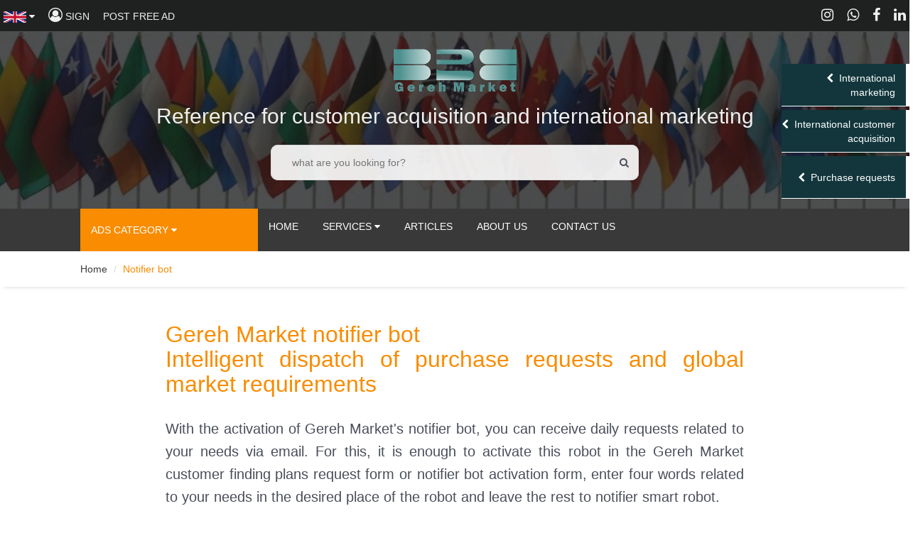

--- FILE ---
content_type: text/html; charset=UTF-8
request_url: https://gerehmarket.com/en/notifier-robot
body_size: 7019
content:
<!DOCTYPE html>
<html lang="en">

<head>
    <meta charset="utf-8">
    <meta http-equiv="X-UA-Compatible" content="IE=edge">
    <meta name="viewport" content="width=device-width, initial-scale=1">
    <link rel="apple-touch-icon" sizes="180x180" href="/joint_public/img/apple-touch-icon.png">
    <link rel="icon" type="image/png" sizes="32x32" href="/joint_public/img/favicon-32x32.png">
    <link rel="icon" type="image/png" sizes="16x16" href="/joint_public/img/favicon-16x16.png">

    <!-- Global site tag (gtag.js) - Google Analytics -->
    <script async src="https://www.googletagmanager.com/gtag/js?id=UA-190249997-1"></script>
    <script>
        window.dataLayer = window.dataLayer || [];
        function gtag(){dataLayer.push(arguments);}
        gtag('js', new Date());

        gtag('config', 'UA-190249997-1');
    </script>

<!-- Global site tag (gtag.js) - Google Ads: 10900147989 -->
<script async src="https://www.googletagmanager.com/gtag/js?id=AW-10900147989"></script>
<script>
  window.dataLayer = window.dataLayer || [];
  function gtag(){dataLayer.push(arguments);}
  gtag('js', new Date());

  gtag('config', 'AW-10900147989');
</script>


        <title>Gereh Market | notifier robot services</title>
<meta name="description" content="Gereh Market international customer finding service is provided in quarterly, six-month and 12-month plans | notifier robot services"/>
<link rel="canonical" href="https://gerehmarket.com/en/notifier-robot" />

<!-- OPEN GRAPH -->
<meta property="og:type" content="B2B and International marketing reference" />
<meta property="og:title" content="Gereh Market | notifier robot services" />
<meta property="og:description" content="Gereh Market international customer finding service is provided in quarterly, six-month and 12-month plans | notifier robot services" />
<meta property="og:url" content="https://gerehmarket.com/en/notifier-robot" />
<meta property="og:image" content="https://gerehmarket.com/joint_public/img/og-image.jpg" />
<meta property="og:site_name" content="Gereh Market" />

<!-- TWITTER -->
<meta name="twitter:card" content="summary_large_image">
<meta name="twitter:title" content="Gereh Market | notifier robot services">
<meta name="twitter:description" content="Gereh Market international customer finding service is provided in quarterly, six-month and 12-month plans | notifier robot services">
    <link type="text/css" rel="stylesheet" href="/joint_public/css/bootstrap.min.css" />
    <link rel="stylesheet" href="/joint_public/css/font-awesome.min.css">
    <meta name="csrf-token" content="ZcLB0IZlbhiQDPUe7SkZOirNYAF1Kv9mVK5xGll2">
        <link type="text/css" rel="stylesheet" href="/ltr_public/css/style.css?2026-02-01_01:59:35"/>
    <style>
        a {
            cursor: pointer;
        }
        .marquee p {
            text-align: left !important;
            direction: ltr !important;
        }
    </style>
</head>

<body>
    <!-- HEADER -->
    <header>
        <style>
    .font-size-12 {
        font-size: 12px !important;
    }
</style>
<div id="top-header">
        <div id="top-header-socials" class="sub-top-header col-md-6 col-sm-12  text-right pull-right ">
            <ul class="header-top-links">
                                    <li><a href="https://instagram.com/gerehmarket" target="_blank"><i class="fa social-fa fa-instagram"></i> </a></li>
                                                    <li><a href="https://wa.me/+989903977782" target="_blank"><i class="fa social-fa fa-whatsapp"></i> </a></li>
                                                    <li><a href="https://www.facebook.com/gerehmarkett/" target="_blank"><i class="fa social-fa fa-facebook"></i> </a></li>
                                                    <li><a href="https://www.linkedin.com/in/gereh-market-108224205/" target="_blank"><i class="fa social-fa fa-linkedin"></i> </a></li>
                            </ul>
        </div>
        <div id="top-header-logo" class="sub-top-header col-md-6 col-sm-12 text-left pull-left">
                            <a href="/fa">
                    <img src="/storage/files/images/1cb7023a2blogo.png" width="110" alt="header logo" />
                </a>
                    </div>
        <div class="sub-top-header col-md-6 col-sm-12  text-left pull-left ">
            <ul class="header-top-links">
                                <li class="dropdown default-dropdown" >
                    <a class="dropdown-toggle" data-toggle="dropdown" aria-expanded="true"><img  src="/joint_public/img/england-flag.png"  width="32" /> <i class="fa fa-caret-down"></i></a>
                    <ul  class="custom-menu language-custom-menu text-left" dir="ltr"  >
                            <li><a href="/fa/notifier-robot"><img src="/joint_public/img/iran-flag.png" width="25" alt="Iran flag icon"/>
            فارسی</a></li>
    <li><a href="/tr/notifier-robot"><img src="/joint_public/img/turkey-flag.jpg" width="25" alt="Turkey flag icon"/>
            Turkish</a></li>
    <li><a href="/ar/notifier-robot"><img src="/joint_public/img/arab-flag.png" width="25" alt="Arab flag icon"/>
            العربیة</a></li>
    <li><a href="/ch/notifier-robot"><img src="/joint_public/img/chinese-flag.png" width="25" alt="Chinese flag icon"/> 简体中文</a></li>
                    </ul>
                </li>
                                                            <li>
                            <a href="/login"><i class="fa social-fa fa-user-circle-o"></i> sign</a>
                        </li>
                                                                                            <li><a href="/en/category/services/post-free-ad">Post free ad</a></li>
                                    <li id="nav-toggle" class="nav-toggle text-left">
        <button class="nav-toggle-btn main-btn icon-btn"><i class="fa fa-bars"></i></button>
    </li>
            </ul>
        </div>
</div>
<form id="logout-form" action="https://gerehmarket.com/userLogout" method="POST" style="display: none !important;">
    <input type="hidden" name="_token" value="ZcLB0IZlbhiQDPUe7SkZOirNYAF1Kv9mVK5xGll2"></form>

        <style>
    .m-5 {
        margin: 5px !important;
    }
    .ptb-3 {
        padding-top: 9px;
        padding-bottom: 9px;
    }
    .rounded-border {
        border-radius: 5px;
        border-bottom: 1px solid #fff;
        border-right: 1px solid #fff;
    }
    #under-search-four-links {
        display: none;
    }
    .side-four-links {
        position: absolute;
        width: 185px;
        height: 240px;
        right: 0;
        top: 85px;
    }
    .sub-side-four-links {
        width: 100%;
        height: 60px;
        background-color: #12363c;
        margin: 5px;
        border-right: 10px solid #fff;
        border-bottom: 1px solid #fff;
        display: flex;
        align-items: center;
        flex-direction: row-reverse;
        padding-right: 15px;
        text-align: right;
    }
    .sub-side-four-links a {
        text-decoration: none;
        color: #fff;
    }
    .sub-side-four-links a:hover {
        color: #fc8282;
    }
    @media (max-width: 991px) {
        #under-search-four-links {
            display: block;
        }
        .side-four-links {
            display: none;
        }
    }
    .search-below-links {
        width: 33.33%;
        float: left;
    }
    .sub-search-below-links {
        min-height: 80px !important;
        display: flex;
        align-items: center;
        justify-content: center;
    }
    @media (max-width: 340px) {
        .sub-search-below-links {
            font-size: 12px;
            min-height: 90px !important;
        }
    }
</style>
<div id="header" class="flags-background">
            <div id="header-box" class="container p-5 text-center d-flex">
            <div id="header-box-logo">
                                    <a href="/">
                        <img src="/storage/files/images/1cb7023a2blogo.png" width="175" alt="header logo" />
                    </a>
                                <br /><br />
            </div>
            <h2 class="line-height-30">Reference for customer acquisition and international marketing</h2>
            <div class="header-search">
                <form action="https://gerehmarket.com/search" method="get">
        <input class="input search-input" type="text" name="search" placeholder="what are you looking for?">
        <input name="lan" type="hidden" value="en"/>
        <button type="submit" class="search-btn"><i class="fa fa-search"></i></button>
    </form>
            </div>
                <div class="side-four-links">
                    <div class="sub-side-four-links"><a href="/en/international-marketing"><i class="fa fa-chevron-left"></i>&nbsp;&nbsp;International marketing</a></div>
                    <div class="sub-side-four-links"><a href="/en/marketing"><i class="fa fa-chevron-left"></i>&nbsp;&nbsp;International customer acquisition</a></div>
                    <div class="sub-side-four-links"><a href="/en/purchase-requests"><i class="fa fa-chevron-left"></i>&nbsp;&nbsp;Purchase requests</a></div>
                </div>
                <div id="under-search-four-links" class="col-md-12 col-sm-12 col-xs-12 text-center">
                    <div class="search-below-links">
                        <a href="/en/purchase-requests">
                            <div class="sub-search-below-links col-md-12 background_blue white-color m-5 ptb-3 rounded-border">
                                Purchase requests
                            </div>
                        </a>
                    </div>
                    <div class="search-below-links">
                        <a href="/en/marketing">
                            <div class="sub-search-below-links col-md-12 background_green white-color m-5 ptb-3 rounded-border">
                                International customer acquisition
                            </div>
                        </a>
                    </div>
                    <div class="search-below-links">
                        <a href="/en/international-marketing">
                            <div class="sub-search-below-links col-md-12 background_red white-color m-5 ptb-3 rounded-border">
                                International marketing
                            </div>
                        </a>
                    </div>
                </div>
        </div>
    </div>
    </header>
    <!-- /HEADER -->

    <!-- NAVIGATION -->
    <div id="navigation">
        <!-- container -->
        <div class="container">
            <div id="responsive-nav">
                <!-- category nav -->
                <div class="category-nav text-left show-on-click">
                    <span class="category-header">Ads Category <i class="fa fa-caret-down"></i></span>
                    <ul class="category-list">
                        <li>
                <a href=" /en/category/food-and-drink ">
                     Food and drink                 </a>
            </li>
                                <li>
                <a href=" /en/category/technology-and-digital-goods ">
                     Technology and digital goods                 </a>
            </li>
                                <li>
                <a href=" /en/category/livestock-animal-husbandry-and-agriculture ">
                     Livestock, animal husbandry and agriculture                 </a>
            </li>
                                <li>
                <a href=" /en/category/Home-and-kitchen-and-decoration ">
                     Home, kitchen and decoration                 </a>
            </li>
                                <li>
                <a href=" /en/category/fashion-clothing-textiles-and-leather ">
                     Fashion, clothing, and fabrics                 </a>
            </li>
                                <li>
                <a href=" /en/category/environmental-hygiene-and-detergents ">
                     Environmental hygiene and detergents                 </a>
            </li>
                                <li>
                <a href=" /en/category/automotive-and-auto-parts-industry ">
                     Automotive and auto parts industry                 </a>
            </li>
                                <li>
                <a href=" /en/category/Sports-and-travel-and-tourism-industry ">
                     Sports, travel and tourism industry                 </a>
            </li>
                                <li>
                <a href=" /en/category/arts-and-crafts ">
                     Arts and crafts                 </a>
            </li>
                                <li>
                <a href=" /en/category/Products-Machinery-Parts-and-Industrial-Tools ">
                     Industrial machinery, parts, and tools                 </a>
            </li>
                                <li>
                <a href=" /en/category/stationery ">
                     Stationery                 </a>
            </li>
                                <li>
                <a href=" /en/category/Beauty-and-medicine-and-health ">
                     Beauty, medicine and health                 </a>
            </li>
                                <li>
                <a href=" /en/category/Security-and-protection-systems-and-equipment ">
                     Security and protection systems and equipment                 </a>
            </li>
                                <li>
                <a href=" /en/category/Oil-fuel-processed-products ">
                     Oil, fuel, processed products                 </a>
            </li>
                                <li>
                <a href=" /en/category/printing-and-packaging ">
                     Printing and Packaging                 </a>
            </li>
                                <li>
                <a href=" /en/category/wood-stone-metals-and-minerals ">
                     Wood, stone, metals and minerals                 </a>
            </li>
                                <li>
                <a href=" /en/category/Organic-materials-chemicals-and-processed-products ">
                     Organic materials, chemicals, rubber and plastics                 </a>
            </li>
                                <li>
                <a href=" /en/category/Electrical-electronic-and-telecommunication-appliances ">
                     Electrical, electronic and telecommunication appliances                 </a>
            </li>
                                <li>
                <a href=" /en/category/Detergents-and-hygiene ">
                     Detergents and hygiene                 </a>
            </li>
                                <li>
                <a href=" /en/category/Building-and-Civil ">
                     Building and Civil                 </a>
            </li>
                                <li>
                <a href=" /en/category/toys-and-entertainment ">
                     Toys and entertainment                 </a>
            </li>
                                <li>
                <a href=" /en/category/services ">
                     services                 </a>
            </li>
                                <li>
                <a href=" /en/category/other ">
                     other                 </a>
            </li>
            </ul>
                </div>
                <!-- /category nav -->
                <!-- menu nav -->
                <div class="menu-nav">
                    <span class="menu-header"><i class="fa fa-bars"></i> Menu</span>
                    <ul class="menu-list" >
    <li>
        <a href=" / ">
             Home
                    </a>
    </li>
                                        <li class="dropdown nav-default-dropdown"><a class="dropdown-toggle" data-toggle="dropdown"
                                                             aria-expanded="true">  services
                         <i
                            class="fa fa-caret-down"></i></a>
                    <ul class="custom-menu nav-custom-menu ">
                                                                                                                                                                                            <li>
                                    <a href=" /en/category/services/advertising ">
                                         Advertising </a>
                                </li>
                                                                                                                                                                                                                        <li>
                                    <a href=" /en/category/services/transportation-services ">
                                         Transportation Services </a>
                                </li>
                                                                                                                <li>
                                    <a href=" /en/category/services/post-free-ad ">
                                         Post a free international ad </a>
                                </li>
                                                                                                                            </ul>
                </li>
                            <li>
        <a href="/en/articles">
             articles         </a>
    </li>
    <li>
        <a href="/en/about">
             about us         </a>
    </li>
    <li>
        <a href="/en/contact">
             contact us         </a>
    </li>



</ul>
                </div>
                <!-- menu nav -->
            </div>
        </div>
        <!-- /container -->
    </div>
    <!-- /NAVIGATION -->

    <div id="breadcrumb">
        <div class="container">
            <ul class="breadcrumb">
                <li><a class="dark-color" href="/">Home</a></li>
                <li class="active">Notifier bot</li>
            </ul>
        </div>
    </div>

    <!-- section -->
    <div class="section">
        <!-- container -->
        <div class="container">
            <!-- row -->
            <div class="row">
                <!-- MAIN -->
                <div id="main" class="col-md-10 col-md-offset-1">
                    <div class="col-md-12">
                        <div class="col-md-12 d-inline-block text-justify">
                            <h1 class="primary-color font-size-32">Gereh Market notifier bot<br />Intelligent dispatch of purchase requests and global market requirements</h1>
                            <br/>
                            <p class="text-justify line-height-30">
                                <span class="font-size-20">With the activation of Gereh Market's notifier bot, you can receive daily requests related to your needs via email. For this, it is enough to activate this robot in the Gereh Market customer finding plans request form or notifier bot activation form, enter four words related to your needs in the desired place of the robot and leave the rest to notifier smart robot.</span><br /><br />
                            </p>
                        </div>
                        <div class="col-md-12 width-100-percent mt-30 d-inline-block">
                            <h2 class="primary-color mb-50">Sample purchase requests</h2>
                            <div class="row row-flex">
                                <div class="col-md-7 width-100-percent">
                                    <div class="about_content width-100-percent d-inline-block" dir="ltr">
                                        <div class="sample_purchase_requests">
                                            <div id="marquee" class="marquee buyer width-100-percent">
                                                <ul dir="ltr">
                                                                                                    </ul>
                                            </div>
                                        </div>
                                    </div>
                                </div>
                            </div>
                            
                        </div>
                        <br/><br />
                        <div class="col-md-12 d-inline-block mt-60">
                            <h2 class="primary-color font-size-24 mt-30">Tariffs :</h2>
                        </div>
                        <br/>
                        <div class="col-md-12 table-responsive d-inline-block mt-5 mb-50" dir="ltr">
                            <table class="table table-striped table-bordered">
                                <thead>
                                <tr>
                                    <th class="text-center background_blue text-dark">Plan type</th>
                                    <th class="text-center background_blue text-dark">Cost</th>
                                    <th class="text-center background_blue text-dark"></th>
                                </tr>
                                </thead>
                                <tbody>
                                <tr>
                                    <td class="text-center">Three-month plan</td>
                                    <td class="text-center"><del class="primary-color font-size-18">21</del>&nbsp;&nbsp; 15 $</td>
                                    <td class="text-center"><a class="btn btn-success" href="/en/submit-notifier-ad?type=trimester">Buy subscription</a> </td>
                                </tr>
                                <tr>
                                    <td class="text-center">Six-month plan</td>
                                    <td class="text-center"><del class="primary-color font-size-18">38</del>&nbsp;&nbsp; 32 $</td>
                                    <td class="text-center"><a class="btn btn-success" href="/en/submit-notifier-ad?type=semiannual">Buy subscription</a> </td>
                                </tr>
                                <tr>
                                    <td class="text-center">12-month plan</td>
                                    <td class="text-center"><del class="primary-color font-size-18">68</del>&nbsp;&nbsp; 55 $</td>
                                    <td class="text-center"><a class="btn btn-success" href="/en/submit-notifier-ad?type=annual">Buy subscription</a> </td>
                                </tr>
                                </tbody>
                            </table>
                        </div>
                        <br /><br />
                        <div class="col-md-12">
                            <a href="/en/submit-notifier-ad" class="btn btn-success btn-block">Buy subscription</a>
                        </div>
                        <br /><br />
                        <div class="d-inline-block mt-5">
                            <h2 class="alert text-left primary-color font-size-20" dir="ltr">Areas covered by Gereh Market customer finding and notifier bot :</h2>
                        </div>
                        <div class="product-tab col-md-12 d-inline-block">
                            <div class="col-md-3 col-sm-6 col-xs-6 p-1  mb-35 cursor-pointer text-center"
                                 onclick="showDetailsModal('Asia Pacific')">
                                <div class="d-flex p-3 shadow-box">
                                    <img src="/joint_public/img/Asia.png" class="img-thumbnail globe shadow-box" alt="Asia"/>
                                    <br/>
                                    <h2 class="font-size-14">Asia Pacific</h2>
                                    <p class="btn primary-btn background_blue dark-color"><i class="fa fa-hand-o-right"></i>&nbsp;&nbsp;View countries</p>
                                </div>
                            </div>
                            <div class="col-md-3 col-sm-6 col-xs-6 p-1  mb-35 cursor-pointer text-center"
                                 onclick="showDetailsModal('West Asia Basin')">
                                <div class="d-flex p-3 shadow-box">
                                    <img src="/joint_public/img/Western_Asia.png"
                                         class="img-thumbnail globe shadow-box" alt="Western_Asia"/>
                                    <br/>
                                    <h2 class="font-size-14">West Asia Basin</h2>
                                    <p class="btn primary-btn background_blue dark-color"><i class="fa fa-hand-o-right"></i>&nbsp;&nbsp;View countries</p>
                                </div>
                            </div>
                            <div class="col-md-3 col-sm-6 col-xs-6 p-1  mb-35 cursor-pointer text-center"
                                 onclick="showDetailsModal('Africa')">
                                <div class="d-flex p-3 shadow-box">
                                    <img src="/joint_public/img/Africa.png" class="img-thumbnail globe shadow-box" alt="Africa"/>
                                    <br/>
                                    <h2 class="font-size-14">Africa</h2>
                                    <p class="btn primary-btn background_blue dark-color"><i class="fa fa-hand-o-right"></i>&nbsp;&nbsp;View countries</p>
                                </div>
                            </div>
                            <div class="col-md-3 col-sm-6 col-xs-6 p-1  mb-35 cursor-pointer text-center"
                                 onclick="showDetailsModal('Americas')">
                                <div class="d-flex p-3 shadow-box">
                                    <img src="/joint_public/img/Americas.png" class="img-thumbnail globe shadow-box" alt="Americas"/>
                                    <br/>
                                    <h2 class="font-size-14">The United States</h2>
                                    <p class="btn primary-btn background_blue dark-color"><i class="fa fa-hand-o-right"></i>&nbsp;&nbsp;View countries</p>
                                </div>
                            </div>
                            <div class="col-md-3 col-sm-6 col-xs-6 p-1  mb-35 cursor-pointer text-center"
                                 onclick="showDetailsModal('European area')">
                                <div class="d-flex p-3 shadow-box">
                                    <img src="/joint_public/img/Europe.png" class="img-thumbnail globe shadow-box" alt="Europe"/>
                                    <br/>
                                    <h2 class="font-size-14">European area</h2>
                                    <p class="btn primary-btn background_blue dark-color"><i class="fa fa-hand-o-right"></i>&nbsp;&nbsp;View countries</p>
                                </div>
                            </div>
                            <div class="col-md-3 col-sm-6 col-xs-6 p-1  mb-35 cursor-pointer text-center"
                                 onclick="showDetailsModal('Eurasian Basin')">
                                <div class="d-flex p-3 shadow-box">
                                    <img src="/joint_public/img/Eurasia.png" class="img-thumbnail globe shadow-box" alt="Eurasia"/>
                                    <br/>
                                    <h2 class="font-size-14">Eurasian Basin</h2>
                                    <p class="btn primary-btn background_blue dark-color"><i class="fa fa-hand-o-right"></i>&nbsp;&nbsp;View countries</p>
                                </div>
                            </div>
                            <div class="col-md-3 col-sm-6 col-xs-6 p-1  mb-35 cursor-pointer text-center"
                                 onclick="showDetailsModal('Middle East and North Africa')">
                                <div class="d-flex p-3 shadow-box">
                                    <img src="/joint_public/img/Middle_East.png"
                                         class="img-thumbnail globe shadow-box" alt="Middle_East"/>
                                    <br/>
                                    <h2 class="font-size-14">Middle East and North Africa</h2>
                                    <p class="btn primary-btn background_blue dark-color"><i class="fa fa-hand-o-right"></i>&nbsp;&nbsp;View countries</p>
                                </div>
                            </div>
                            <div class="col-md-3 col-sm-6 col-xs-6 p-1  mb-35 cursor-pointer text-center"
                                 onclick="showDetailsModal('Persian Gulf Basin')">
                                <div class="d-flex p-3 shadow-box">
                                    <img src="/joint_public/img/Persian-gulf.png"
                                         class="img-thumbnail globe shadow-box" alt="Persian-gulf" />
                                    <br/>
                                    <h2 class="font-size-14">Persian Gulf Basin</h2>
                                    <p class="btn primary-btn background_blue dark-color"><i class="fa fa-hand-o-right"></i>&nbsp;&nbsp;View countries</p>
                                </div>
                            </div>
                        </div>
                        <br /><br />
                        <div class="intro-notifier-div d-inline-block">
                            <img src="/rtl_firstPage/temp/images/import.png" alt="" width="320" class="circle-img"><br />
                            <h3>Introducing purchase requests</h3>
                            <p class="text-justify" dir="ltr">
                                In Gereh Market's customer finding plans, you can access all purchase requests, orders and requirements of the international trade market, up to date and updated. Click on the button below for more information and to see tariffs :
                            </p>
                            <br />
                            <a class="btn primary-btn" href="/en/marketing">View tariffs</a>
                        </div>
                    </div>
                </div>
            </div>
        </div>
        <!-- /MAIN -->
    </div>
    <!-- /row -->

    <footer id="footer" class="section bg-dark">
        <!-- container -->
        <div class="container">
            <!-- row -->
            <div class="row" dir="ltr">
                <!-- footer widget -->
                <div class="col-md-3 col-sm-6 col-xs-6">
                    <div class="footer">
                        <!-- footer logo -->
                                                    <div class="footer-logo">
                                <a class="logo" href="/">
                                    <img src="/storage/files/images/1cb7023a2blogo.png" alt="footer logo">
                                </a>
                            </div>
                                        <!-- /footer logo -->

                        <p class="text-justify white-color" dir="ltr">
                            <p style="text-align:justify"><span style="color:#ecf0f1">Gereh Market is the result of the thinking of a number of young and efficient managers in the field of marketing. They have gathered their years of marketing experience all over the world as well as participating in international exhibitions. To be able to provide their services to manufacturers and suppliers around the world for free in the form of a site.</span></p>
                        </p>

                        <!-- footer social -->
                        <ul class="footer-social">
                                                            <li><a href="https://instagram.com/gerehmarket" target="_blank"><i class="fa social-fa fa-instagram"></i> </a></li>
                                                                                        <li><a href="https://wa.me/+989903977782" target="_blank"><i class="fa social-fa fa-whatsapp"></i> </a></li>
                                                                                        <li><a href="https://www.facebook.com/gerehmarkett/" target="_blank"><i class="fa social-fa fa-facebook"></i> </a></li>
                                                                                        <li><a href="https://www.linkedin.com/in/gereh-market-108224205/" target="_blank"><i class="fa social-fa fa-linkedin"></i> </a></li>
                                                    </ul>
                        <!-- /footer social -->
                    </div>
                </div>
                <!-- /footer widget -->

                <!-- footer widget -->
                <div class="col-md-3 col-sm-6 col-xs-6 text-center">
                    <div class="footer">
                        <h3 class="footer-header primary-color">Our services</h3>
                        <ul class="list-links">
                                                            <li><a href="/en/category/services/domestic-marketing">domestic marketing</a></li>
                                                            <li><a href="/en/category/services/transportation-services">Transportation Services</a></li>
                                                            <li><a href="/en/category/services/gereh-market-services---customs">Gereh Market Services - Customs</a></li>
                                                            <li><a href="/en/category/services/advertising">Advertising</a></li>
                                                            <li><a href="/en/category/services/financial-department">financial department</a></li>
                                                            <li><a href="/en/category/services/legal-affairs">Legal Affairs</a></li>
                                                            <li><a href="/en/category/services/importation">Importation</a></li>
                                                            <li><a href="/en/category/services/post-free-ad">Post a free international ad</a></li>
                                                    </ul>
                    </div>
                </div>
                <!-- /footer widget -->

                <div class="clearfix visible-sm visible-xs"></div>

                <!-- footer widget -->
                <div class="col-md-3 col-sm-6 col-xs-6 text-center">
                    <div class="footer">
                        <h3 class="footer-header primary-color">Quick access</h3>
                        <ul class="list-links">
                            <li><a href="/en/category/services/post-free-ad">Submit an international ad (free)</a></li>
                            <li><a href="/en/about">About us</a></li>
                            <li><a href="/en/contact">Contact us</a></li>
                        </ul>
                    </div>
                </div>
                <!-- /footer widget -->

                <!-- footer subscribe -->
                <div class="col-md-3 col-sm-6 col-xs-6">
                    <div class="footer">
                        <h3 class="footer-header primary-color">Join us</h3>
                        <p class="white-color">Submit your email for site news</p>
                        <div>
                            <div class="form-group">
                                <input type="email" class="input white-color" maxlength="100" placeholder="email" id="newsletter_email">
                            </div>
                            <button id="addEmailBtn" class="primary-btn">Submit</button>
                        </div>
                    </div>
                </div>
                <!-- /footer subscribe -->
            </div>
            <!-- /row -->
            <hr>
            <!-- row -->
            <div class="row">
                <div class="col-md-8 col-md-offset-2 text-center">
                    <div class="footer-copyright white-color">
                        gerehmarket.com - All rights reserved
                    </div>
                </div>
            </div>
            <!-- /row -->
        </div>
        <!-- /container -->
    </footer>
        <div class="modal fade" id="detailsModal" tabindex="-1" role="dialog"
         aria-labelledby="detailsModalTitle" aria-hidden="true">
        <div class="modal-dialog modal-dialog-centered" role="document">
            <div class="modal-content">
                <div class="modal-header">
                    <h5 class="modal-title font-size-20 primary-color" id="detailsModalLongTitle"></h5>
                </div>
                <div class="modal-body d-inline-block width-100">
                    <h3 class="modal-title font-size-16 primary-color mb-15">Countries :</h3>
                    <p id="counties" class="line-height-25"></p>
                </div>
            </div>
        </div>
    </div>
<!-- jQuery Plugins -->
<script src="/joint_public/js/jquery.min.js"></script>
<script src="/joint_public/js/bootstrap.min.js"></script>
<script src="/joint_public/js/main.js"></script>
    <script src="/ltr_public/js/main.js?2026-02-01_01:59:35"></script>
    <script>
        function showDetailsModal(title) {
            document.getElementById('detailsModalLongTitle').innerText = title;
            if(title === 'Asia Pacific')
                document.getElementById('counties').innerText = 'Hong Kong China, Vietnam, New Zealand, Myanmar, Mongolia, Malaysia, Macau China, Laos, North Korea, South Korea, Fiji, Cambodia, Philippines, Singapore, Japan, China, Taiwan China, East Moore, Thailand, Brunei, Indonesia, Australia';
            if(title === 'West Asia Basin')
                document.getElementById('counties').innerText = 'Afghanistan, Bangladesh, Pakistan, Sri Lanka, Nepal, India';
            if(title === 'Africa')
                document.getElementById('counties').innerText = 'Nigeria, Niger, Namibia, Mozambique, Mauritius, Mali, Malawi, Madagascar, Liberia, Lesotho, Guinea-Conakry, Guinea-Bissau, Equatorial Guinea, Gabon, Gambia, Kenya, Democratic Republic of the Congo, Congo Brazzaville, Cameroon, Ghana , Swaziland, Southampton & Principe, Ivory Coast, Zimbabwe, Zambia, Rwanda, Cape Verde, Togo, Tanzania, Burkina Faso, Benin, Botswana, Burundi, Eritrea, Uganda, Ethiopia, Angola, South Africa, Central Africa';
            if(title === 'Americas')
                document.getElementById('counties').innerText = 'Argentina, Uruguay, Ecuador, USA, Brazil, Belize, Bolivia, Paraguay, Peru, Dominican Republic, Panama, Jamaica, Suriname, Chile, Canada, Colombia, Cuba, Guatemala, Guyana, Mexico, Nicaragua, Venezuela, Haiti';
            if(title === 'European area')
                document.getElementById('counties').innerText = 'Greece, Netherlands, Norway, Montenegro, Monaco, Macedonia, Hungary, Malta, Liechtenstein, Lithuania, Poland, Luxembourg, Latvia, Kosovo, Croatia, Cyprus, Finland, France, Serbia, Switzerland, Sweden, Romania, Denmark, Denmark , Portugal, Bosnia and Herzegovina, Bulgaria, Belgium, Ireland, Iceland, Italy, United Kingdom, Slovenia, Spain, Slovakia, Estonia, Austria, Germany, Albania';
            if(title === 'Eurasian Basin')
                document.getElementById('counties').innerText = 'Armenia, Uzbekistan, Ukraine, Belarus, Tajikistan, Turkmenistan, Turkey, Azerbaijan, Russia, Kyrgyzstan, Kazakhstan, Georgia, Moldova';
            if(title === 'Middle East and North Africa')
                document.getElementById('counties').innerText = 'Algeria, Jordan, Tunisia, Syria, Lebanon, Libya, Morocco, Egypt, Mauritania';
            if(title === 'Persian Gulf Basin')
                document.getElementById('counties').innerText = 'Yemen, Iran, Kuwait, Qatar, Oman, Saudi Arabia, Iraq, Bahrain, United Arab Emirates';
            $('#detailsModal').modal('show');
        }
    </script>
</body>

</html>


--- FILE ---
content_type: text/css
request_url: https://gerehmarket.com/ltr_public/css/style.css?2026-02-01_01:59:35
body_size: 7690
content:
html {
  overflow-x: hidden !important;
}
body {
  font-family: 'yekan', sans-serif;
  color: #4A4E5A;
}
h1 {
  color: #fff;
}
h2, h3, h4, h5, h6 {
  margin: 0 0 10px;
  font-weight: 400;
}

button {
    border: none;
}

a {
  color: #f0f0f0;
  -webkit-transition: 0.3s color;
  transition: 0.3s color;
}

a:hover, a:focus {
  color: #7d7d7d;
  text-decoration: none;
  outline: none;
}

.primary-color {
  color: #f98c00 !important;
}

.white-color {
  color: #FFF;
}

.font-weak {
  font-weight: 400;
}

strong {
  color: #30323A;
}

ul, ol {
  margin: 0;
  padding: 0;
  list-style: none
}

hr {
  margin-top: 15px;
  margin-bottom: 15px;
  border-color: #DADADA;
}

/*----------------------------*\
	Buttons
\*----------------------------*/

.main-btn, .primary-btn {
  display: inline-block;
  padding: 7px 15px;
  text-transform: uppercase;
  font-weight: 700;
  border: none;
  -webkit-transition: 0.3s all;
  transition: 0.3s all;
}

.icon-btn.main-btn, .icon-btn.primary-btn {
  width: 30px;
  height: 30px;
  text-align: center;
  padding: 0px;
  border: none;
}

.main-btn {
  color: #30323A;
  background-color: #FFF;
  -webkit-box-shadow: 0px 0px 0px 1px #DADADA inset, 0px 0px 0px 6px transparent;
  box-shadow: 0px 0px 0px 1px #DADADA inset, 0px 0px 0px 6px transparent;
}

.main-btn:hover, .main-btn:focus {
  color: #f98c00;
  -webkit-box-shadow: 0px 0px 0px 1px #f98c00 inset, 0px 0px 0px 0px #f98c00;
  box-shadow: 0px 0px 0px 1px #f98c00 inset, 0px 0px 0px 0px #f98c00;
}

.primary-btn {
  color: #FFF;
  background-color: #f98c00;
}

.primary-btn:hover, .primary-btn:focus {
  color: #FFF;
  background-color: #30323A;
}

/*----------------------------*\
	Inputs
\*----------------------------*/

.input {
  width: 100%;
  height: 40px;
  padding: 0px 15px;
  border: none;
    border-radius: 15px;
  background-color: transparent;
  -webkit-box-shadow: 0px 0px 0px 1px #DADADA inset, 0px 0px 0px 5px transparent;
  box-shadow: 0px 0px 0px 1px #DADADA inset, 0px 0px 0px 5px transparent;
  -webkit-transition: 0.3s all;
  transition: 0.3s all;
}

textarea.input {
  padding: 15px;
}

.input-checkbox .caption {
  max-height: 0;
  overflow: hidden;
  -webkit-transition: 0.3s max-height;
  transition: 0.3s max-height;
}

.input-checkbox>label {
  color: #30323A;
}

.input-checkbox input[type="checkbox"]:checked+label+.caption, .input-checkbox input[type="radio"]:checked+label+.caption {
  max-height: 800px;
}

/*----------------------------*\
	Lists
\*----------------------------*/

.list-links .list-links-title {
  text-transform: uppercase;
  margin-bottom: 10px;
  font-size: 16px;
}

.list-links li {
  line-height: 25px;
}

.list-links li>a {
  position: relative;
  display: inline-block;
  text-transform: uppercase;
  padding: 2px 0px;
  -webkit-transition: 0.3s all;
  transition: 0.3s all;
}

.list-links li>a:before {
  content: "\f105";
  position: absolute;
  right: -20px;
  font-family: FontAwesome;
  -webkit-transform: translateX(10px);
  -ms-transform: translateX(10px);
  transform: translateX(10px);
  opacity: 0;
  visibility: hidden;
  -webkit-transition: 0.3s all;
  transition: 0.3s all;
}

.list-links li>a:hover, .list-links li>a:focus, .list-links li.active>a {
  color: #f98c00;
  -webkit-transform: translateX(10px);
  -ms-transform: translateX(10px);
  transform: translateX(10px);
}

.list-links li>a:hover:before, .list-links li>a:focus:before, .list-links li.active>a:before {
  opacity: 1;
  visibility: visible;
}

#aside .list-links .inside-li {
  margin-right: 20px !important;
}

/*----------------------------*\
	Sections
\*----------------------------*/

.section {
  padding-top: 30px;
  padding-bottom: 30px;
}

.section-grey {
  background: #F6F7F8;
}

.section-title {
  position: relative;
  margin-bottom: 25px;
  margin-top: 15px;
  border-bottom: 1px solid #DADADA;
}

.section-title .title {
  display: inline-block;
  font-size: 26px;
  color: #424242 !important;
}

.section-title:after {
  content: "";
  position: absolute;
  left: 0;
  bottom: -1.5px;
  height: 3px;
  width: 60px;
  background-color: #f98c00;
}

/*----------------------------*\
	Breadcrumb
\*----------------------------*/

#breadcrumb {
  -webkit-box-shadow: 0px 6px 6px -6px rgba(0, 0, 0, 0.175);
  box-shadow: 0px 6px 6px -6px rgba(0, 0, 0, 0.175);
}

.breadcrumb {
  background-color: transparent;
  border: none;
  border-radius: 0px;
  padding: 15px 0px;
  margin: 0;
}

.breadcrumb>.active {
  color: #f98c00;
}

.breadcrumb>li+li:before {
  color: #DADADA;
}

/*=========================================================
	02 -> HEADER
===========================================================*/
#header {
    padding: 0 !important;
    margin-top: -5px;
}

#header {
  padding-top: 15px;
  padding-bottom: 15px;
}
#header h2 {
    color: #efefef;
}

/*----------------------------*\
	Top header
\*----------------------------*/

#top-header {
    padding: 5px;
    background-color: #1f2121;
    width: 100%;
    display: inline-block;
}

#top-header .sub-top-header {
    padding: 6px 0;
}

.header-top-links > li {
    display: inline-block;
}

.header-top-links > li + li {
    margin-left: 15px;
}

.header-top-links > li > a {
    cursor: pointer;
    text-transform: uppercase;
}

#top-header-logo {
    display: none;
}

/*----------------------------*\
	logo
\*----------------------------*/

.header-logo {
  display: inline-block;
  margin-right: 15px;
}

.header-logo .logo>img {
  width: 100%;
  max-height: 70px;
}

/*----------------------------*\
	Search header
\*----------------------------*/

.header-search {
  display: inline-block;
  padding: 15px 0px;
  width: 50%;
}

.header-search>form {
  position: relative;
}

.header-search>form .search-input {
  padding-left: 30px;
  padding-right: 30px;
  border-radius: 10px;
  min-height: 50px;
  background-color: rgba(255,255,255,0.9);
}

.header-search>form .search-input:focus {
  border: none !important;
}

@media only screen and (max-width: 620px) {
  .header-search {
    width: 95% !important;
    margin-left: 2% !important;
  }
}

.header-search>form .search-categories {
  position: absolute;
  right: 0px;
  top: 0px;
  width: 135px;
}

.header-search>form .search-btn {
  position: absolute;
  top: 0px;
  right: 0px;
  width: 40px;
  height: 50px;
  background-color: transparent;
  border: none;
}

/*----------------------------*\
	Account header
\*----------------------------*/

.header-btns>li {
  display: inline-block;
  vertical-align: top;
  padding: 15px 0px;
}

.header-btns>li+li {
  margin-left: 15px;
}

.header-btns>li .header-btns-icon {
  position: relative;
  float: left;
  margin-right: 15px;
  width: 40px;
  height: 40px;
  line-height: 40px;
  text-align: center;
  color: #30323A;
  background-color: #FFF;
  border: 1px solid #DADADA;
}

.header-btns .dropdown-toggle {
  display: block;
  cursor: pointer;
}

.header-account.dropdown .custom-menu>li>a>i {
  margin-left: 5px;
  color: #f98c00;
}

/*----------------------------*\
	Cart header
\*----------------------------*/

.header-cart .header-btns-icon .qty {
  position: absolute;
  right: -9px;
  top: -9px;
  width: 18px;
  height: 18px;
  line-height: 18px;
  text-align: center;
  font-size: 10px;
  background: #f98c00;
  color: #FFF;
  border-radius: 50%;
}

.header-cart.dropdown .custom-menu {
  width: 300px;
}

#shopping-cart .shopping-cart-list {
  max-height: 260px;
  margin-bottom: 15px;
  overflow-y: scroll;
}

#shopping-cart .shopping-cart-list .product.product-widget:first-child {
  margin-top: 0px;
}

#shopping-cart .shopping-cart-list .product.product-widget:last-child {
  margin-bottom: 0px;
}

#shopping-cart .shopping-cart-btns>button {
  width: calc(50% - 2px);
}

/*=========================================================
	03 -> NAVIGATION
===========================================================*/

#navigation {
  background-color: #393939;
}

#navigation .container {
  position: relative;
}

/*----------------------------*\
	Category nav
\*----------------------------*/

.category-nav {
  float: left;
  width: 250px;
  line-height: 30px;
  cursor: pointer;
}

.category-nav .category-header {
  padding: 15px;
  display: block;
  text-transform: uppercase;
  background: #f98c00;
  color: #FFF;
}

.category-nav .category-header>i {
  line-height: 30px;
}

.category-nav .category-list {
  position: absolute;
  width: 250px;
  background-color: #474747;
  border-left: 1px solid #DADADA;
  border-right: 1px solid #DADADA;
  border-bottom: 1px solid #DADADA;
  z-index: 50;
  -webkit-transition: 0.3s all;
  transition: 0.3s all;
  text-align: left;
}

.category-nav.show-on-click .category-list {
  opacity: 0;
  visibility: hidden;
  -webkit-transform: translate(0px, 15px);
  -ms-transform: translate(0px, 15px);
  transform: translate(0px, 15px);
}

.category-nav.show-on-click .category-list.open {
  opacity: 1;
  visibility: visible;
  -webkit-transform: translate(0px, 0px);
  -ms-transform: translate(0px, 0px);
  transform: translate(0px, 0px);
}

.category-nav .category-list>li+li {
  border-top: 1px solid #DADADA;
}

.category-nav .category-list>li.dropdown>.dropdown-toggle>i {
  float: right;
  line-height: 20px;
}

.category-nav .category-list>li>a {
    display: block;
    padding: 5px 0 5px 10px;
}

.category-nav .category-list>li>a:hover, .category-nav .category-list>li>a:focus, .category-nav .category-list>li.dropdown.open>a {
  color: #f98c00;
}

/*----------------------------*\
	Menu nav
\*----------------------------*/

.menu-nav .menu-header {
  display: none;
  padding: 15px;
  text-transform: uppercase;
  background: #30323A;
  color: #FFF;
  font-weight: 700;
}

.menu-nav .menu-header>i {
  float: right;
  line-height: 20px;
}

.menu-nav .menu-header>i {
  float: left;
  line-height: 20px;
}

.menu-nav .menu-list>li {
  display: inline-block;
  text-wrap: normal;
}

.menu-nav .menu-list>li>a {
  display: block;
  padding: 15px;
  color: #FFF;
  text-transform: uppercase;
}

.menu-nav .menu-list>li>a:hover, .menu-nav .menu-list>li>a:focus, .menu-nav .menu-list>li.dropdown.open>a {
  color: #f98c00;
}

/*----------------------------*\
	Dropdowns
\*----------------------------*/

.custom-menu {
    position: absolute;
    padding: 5px;
    background: #474747;
    -webkit-box-shadow: 0px 6px 12px rgba(0, 0, 0, 0.175);
    box-shadow: 0px 6px 12px rgba(0, 0, 0, 0.175);
    z-index: 100;
    top: 100%;
    min-width: 120%;
    opacity: 0;
    visibility: hidden;
    -webkit-transition: 0.3s all;
    transition: 0.3s all;
}

.dropdown.open>.custom-menu {
  opacity: 1;
  visibility: visible;
}

/*-- Default Dropdown --*/

.dropdown.default-dropdown>.custom-menu {
  border-top: 2px solid #f98c00;
  left: 80%;
  -webkit-transform: translateX(-50%) translateY(15px);
  -ms-transform: translateX(-50%) translateY(15px);
  transform: translateX(-50%) translateY(15px);
}

.language-custom-menu {
  width: 200% !important;
}

.dropdown.default-dropdown.open>.custom-menu {
  -webkit-transform: translateX(-50%) translateY(0px);
  -ms-transform: translateX(-50%) translateY(0px);
  transform: translateX(-50%) translateY(0px);
}

.dropdown.default-dropdown>.custom-menu>li>a {
  display: block;
  padding: 10px 0px;
}

.nav-custom-menu li {
  border-bottom: 1px solid #d9d9d9;
}

/* ------- nav default dropdown */
.dropdown.nav-default-dropdown>.custom-menu {
  border-top: 2px solid #f98c00;
  left: 50%;
  -webkit-transform: translateX(-50%) translateY(15px);
  -ms-transform: translateX(-50%) translateY(15px);
  transform: translateX(-50%) translateY(15px);
  min-width: 140% !important;
}

.dropdown.nav-default-dropdown.open>.custom-menu {
  -webkit-transform: translateX(-50%) translateY(0px);
  -ms-transform: translateX(-50%) translateY(0px);
  transform: translateX(-50%) translateY(0px);
}

.dropdown.nav-default-dropdown>.custom-menu>li>a {
  display: block;
  padding: 10px 0px;
  text-transform: uppercase;
  width: 240px !important;
}

/*-- Mega Dropdown --*/

.dropdown.mega-dropdown.full-width {
  position: static !important;
}

.dropdown.mega-dropdown>.custom-menu {
  border-top: 2px solid #f98c00;
  left: 0;
  -webkit-transform: translate(0px, 15px);
  -ms-transform: translate(0px, 15px);
  transform: translate(0px, 15px);
  width: auto;
  min-width: 750px;
  max-width: 100%;
}

.dropdown.mega-dropdown.full-width>.custom-menu {
  width: 100%;
}

.dropdown.mega-dropdown.open>.custom-menu {
  -webkit-transform: translate(0px, 0px);
  -ms-transform: translate(0px, 0px);
  transform: translate(0px, 0px);
}

/*-- Side Dropdown --*/
.dropdown.side-dropdown {
    line-height: 15px !important;
}
.dropdown.side-dropdown>.custom-menu {
  border-left: 2px solid #f98c00;
  left: 100%;
  top: 0;
  width: 750px;
  -webkit-transform: translate(15px, 0px);
  -ms-transform: translate(15px, 0px);
  transform: translate(15px, 0px);
}

.dropdown.side-dropdown.open>.custom-menu {
  -webkit-transform: translate(0px, 0px);
  -ms-transform: translate(0px, 0px);
  transform: translate(0px, 0px);
}

/*----------------------------*\
	Mobile nav
\*----------------------------*/

#top-header .nav-toggle {
  display: none;
}

@media only screen and (max-width: 991px) {
  #top-header .nav-toggle {
    display: inline-block;
    position: absolute;
    top: -45px;
    right: 2px;
  }
  header .pull-left, header .pull-right {
    float: none !important;
  }
  header .pull-right {
    margin-top: 10px;
  }
  #responsive-nav {
    position: fixed;
    left: 0;
    top: 0;
    bottom: 0;
    max-width: 250px;
    width: 0%;
    overflow: hidden;
    background-color: #FFF;
    -webkit-transform: translateX(-100%);
    -ms-transform: translateX(-100%);
    transform: translateX(-100%);
    -webkit-transition: 0.5s all;
    transition: 0.5s all;
    z-index: 990;
  }
  #responsive-nav.open {
    width: 100%;
    -webkit-transform: translateX(0%);
    -ms-transform: translateX(0%);
    transform: translateX(0%);
  }
  #responsive-nav .dropdown .custom-menu {
    display: none;
    position: static;
    width: 100%;
    -webkit-box-shadow: none;
    box-shadow: none;
    border-top: none;
    border-left: 2px solid #f98c00;
  }

  #responsive-nav .dropdown.open .custom-menu {
    display: block;
    min-width: auto;
    -webkit-transform: translate(0px, 0px);
    -ms-transform: translate(0px, 0px);
    transform: translate(0px, 0px);
  }
  .category-nav .category-list, .menu-nav .menu-list {
    display: none;
    overflow-y: scroll;
    overflow-x: hidden;
    max-height: calc(100vh - 100px);
  }
  .category-nav .category-list.open, .menu-nav .menu-list.open {
    display: block;
  }
  .menu-nav .menu-header, .category-nav .category-header {
    cursor: pointer;
  }
  .category-nav {
    float: none;
    width: 100%;
  }
  .category-nav .category-list {
    position: static;
  }
  .menu-nav .menu-header {
    display: block;
  }
  .menu-nav .menu-list {
    float: none;
    border-left: 1px solid #DADADA;
    border-right: 1px solid #DADADA;
    border-bottom: 1px solid #DADADA;
  }
  .menu-nav .menu-list>li {
    display: block;
  }
  .menu-nav .menu-list>li+li {
    border-top: 1px solid #DADADA;
  }
  .menu-nav .menu-list>li>a {
    color: #30323A;
  }
  #navigation.shadow:after {
    content: "";
    position: fixed;
    left: 0;
    right: 0;
    top: 0;
    bottom: 0;
    background-color: rgba(0, 0, 0, 0.7);
    z-index: 99;
  }
  #nav-add-ad {
    display: none;
  }
    #top-header-socials {
        display: none;
    }
    #top-header-logo {
        display: block;
    }
    #top-header .nav-toggle {
        top: -45px;
        left: 0 !important;
    }
    #header-box h2 {
        font-size: 21px;
    }
    #header-box-logo {
        display: none;
    }
}



/*=========================================================
	04 -> BANNERS
===========================================================*/

.banner {
  display: block;
  position: relative;
  margin-top: 15px;
  margin-bottom: 15px;
}

.banner>img {
  width: 100%;
}

.banner.banner-1 .banner-caption {
  position: absolute;
  top: 50%;
  left: 50%;
  -webkit-transform: translate(-50%, -50%);
  -ms-transform: translate(-50%, -50%);
  transform: translate(-50%, -50%);
}

.banner.banner-2 .banner-caption {
  position: absolute;
  left: 10%;
  right: 10%;
  bottom: 10%;
}

.banner h2 {
  font-size: 22px;
  color: #fff !important;
  line-height: 30px !important;
}

@media only screen and (max-width: 1280px) {
  .banner h2 {
    font-size: 28px;
    line-height: 35px !important;
  }
}

@media only screen and (max-width: 680px) {
  .banner h2 {
    font-size: 22px;
    line-height: 35px !important;
  }
  .banner h3 {
    display: none;
  }
}

@media only screen and (max-width: 320px) {
  .banner h2 {
    font-size: 18px;
    line-height: 22px !important;
  }
  .banner h3 {
    display: none;
  }
}

/*=========================================================
	05 -> HOME SLIDER
===========================================================*/

#home .home-wrap {
  margin-right: 250px;
}
#home .home-wrap .logo-div {
  padding-top: 30px;
}
@media only screen and (max-width: 991px) {
  #home .home-wrap .logo-div {
    padding-top: 30px;
  }
}

/*=========================================================
	06 -> PRODUCT
===========================================================*/

.product .product-old-price {
  color: #f98c00;
  font-size: 70%;
}

.product .product-rating {
  display: inline-block;
}

.product .product-rating>i {
  color: #FFB656;
}

.product .product-rating>i.empty {
  color: #DADADA;
}

.product .product-label>span {
  position: relative;
  display: inline-block;
  padding: 5px 15px;
  font-weight: 700;
  color: #FFF;
  background-color: #30323A;
  z-index: 22;
}

.product .product-label>span.sale {
  background-color: #f98c00;
}

.product .product-countdown {
  z-index: 22;
}

.product .product-countdown>li {
  display: inline-block;
  margin-right: -4px;
}

.product .product-countdown>li+li:before {
  content: ":";
  color: #FFF;
  background: #30323A;
  padding: 2px;
}

.product .product-countdown>li>span {
  display: inline-block;
  color: #FFF;
  font-weight: 700;
  padding: 10px;
  background: #f98c00;
}

/*----------------------------*\
	Single product
\*----------------------------*/
.single-complex {
    height: 420px;
    overflow-y: scroll;
}
.single-ad {
    height: 365px;
    overflow-y: scroll;
}
.product.product-single {
  margin-top: 15px;
  margin-bottom: 15px;
  -webkit-transition: 0.3s all;
  transition: 0.3s all;
}

.product.product-single:hover {
  -webkit-box-shadow: 0px 6px 10px -6px rgba(0, 0, 0, 0.175);
  box-shadow: 0px 6px 10px -6px rgba(0, 0, 0, 0.175);
  -webkit-transform: translateY(-4px);
  -ms-transform: translateY(-4px);
  transform: translateY(-4px);
}

.product.product-single .product-thumb {
  position: relative;
  margin-bottom: 15px;
}

.product.product-single .product-thumb>img {
  width: 100%;
    height: 225px;
}

.product.product-single .logo-thumb>img {
  width: 90% !important;
  margin: 0 auto !important;
}

.product.product-single .product-thumb:after {
  content: "";
  position: absolute;
  top: 0;
  right: 0;
  bottom: 0;
  background-color: #FFF;
  opacity: 0;
  visibility: hidden;
  z-index: 0;
  -webkit-transition: 0.3s all;
  transition: 0.3s all;
}

.product.product-single:hover .product-thumb:after {
  opacity: 0.7;
  visibility: visible;
}

.product.product-single .quick-view {
  position: absolute;
  top: 50%;
  left: 50%;
  -webkit-transform: translate(-50%, -50%);
  -ms-transform: translate(-50%, -50%);
  transform: translate(-50%, -50%);
  opacity: 0;
  visibility: hidden;
  z-index: 20;
}

.product.product-single:hover .quick-view {
  opacity: 1;
  visibility: visible;
}

.product.product-single .product-label {
  position: absolute;
  left: 0;
  top: 0;
}

#store .product.product-single .product-name2{
  position: absolute;
  width: 100%;
  right: 0 !important;
  bottom: 0;
}

.product.product-single .product-body .product-name {
  font-size: 20px;
}

.product.product-single .product-label>span {
  display: block;
}

.product.product-single .product-countdown {
  position: absolute;
  left: 0;
  bottom: 0;
  right: 0;
  text-align: center;
}

.product.product-single .product-body {
  padding: 15px;
}

.product.product-single .product-price {
  display: inline-block;
}

.product.product-single .product-rating {
  float: right;
  margin-top: 5px;
}

#store .product.product-single .product-title {
  font-size: 18px;
  color: white !important;
  font-weight: 600;
  padding-right: 10px;
  text-shadow: 0 0 3px #000;
}

.product.product-single .product-btns {
  margin-top: 20px;
  opacity: 0;
  visibility: hidden;
  -webkit-transition: 0.3s all;
  transition: 0.3s all;
}

.product.product-single:hover .product-btns {
  opacity: 1;
  visibility: visible;
}

/*-- hot product --*/

.product.product-single.product-hot {
  border: 2px solid #f98c00;
}

.product.product-single.product-hot .product-btns {
  opacity: 1;
  visibility: visible;
}

/*----------------------------*\
	 Widget product
\*----------------------------*/

.product.product-widget {
  position: relative;
  margin-top: 15px;
  margin-bottom: 15px;
}

.product.product-widget .product-thumb {
  position: absolute;
  right: 0;
  top: 5px;
  width: 60px;
}

.product.product-widget .product-thumb>img {
  width: 100%;
}

.product.product-widget .product-body {
  padding-top: 10px;
  min-height: 60px;
}

.product.product-widget .product-price {
  font-size: 18px;
  margin-bottom: 5px;
}

.product.product-widget .product-price .qty {
  font-size: 14px;
  font-weight: 400;
}

.product.product-widget .product-name {
  font-size: 14px;
}

.product.product-widget .cancel-btn {
  position: absolute;
  right: 0px;
  top: 10px;
  background-color: transparent;
  border: none;
  color: #DADADA;
}

.product.product-widget .cancel-btn:hover {
  color: #30323A;
}

/*----------------------------*\
	Product slick
\*----------------------------*/

.product-slick .slick-slide {
  margin-right: 15px;
  margin-left: 15px;
}

/*=========================================================
	07 -> PRODUCTS PAGE
===========================================================*/

/*----------------------------*\
	Aside
\*----------------------------*/

#aside .aside {
  margin-bottom: 30px;
}

#aside .aside:last-child {
  margin-bottom: 0px;
}

.aside .aside-title {
  position: relative;
  border-bottom: 1px solid #DADADA;
  text-transform: uppercase;
  padding-bottom: 15px;
  margin-bottom: 30px;
  margin-top: 15px;
  line-height: 24px;
  font-size: 18px;
}

.aside .aside-title:after {
  content: "";
  position: absolute;
  left: 0;
  bottom: -1.5px;
  height: 3px;
  width: 60px;
  background-color: #f98c00;
}

/*-- Filter list --*/

.filter-list {
  margin-bottom: 15px;
}

.filter-list>li {
  display: inline-block;
  margin-right: 2px;
  margin-bottom: 6px;
}

.filter-list>li:last-child {
  margin-right: 0px;
}

.filter-list li a {
  position: relative;
  padding: 0px 5px 0px 20px;
}

.filter-list li a:before {
  content: "\f00d";
  font-family: FontAwesome;
  position: absolute;
  left: 4px;
  top: 5px;
  line-height: 12px;
  font-size: 9px;
  color: #FFF;
  background: #30323A;
  width: 12px;
  text-align: center;
  border-radius: 50%;
  height: 12px;
}

/*-- Price Filter --*/

#price-slider {
  margin: 60px 0px 50px;
}

.noUi-target {
  background-color: #DADADA;
  -webkit-box-shadow: none;
  box-shadow: none;
  border: none;
  border-radius: 0px;
}

.noUi-connect {
  background-color: #f98c00;
}

.noUi-horizontal {
  height: 4px;
}

.noUi-horizontal .noUi-handle {
  width: 12px;
  height: 12px;
  left: -6px;
  top: -4px;
  border: none;
  background: #30323A;
  -webkit-box-shadow: none;
  box-shadow: none;
  border-radius: 0px;
}

.noUi-handle:before, .noUi-handle:after {
  display: none;
}

.noUi-tooltip {
  border: none;
  color: #FFF;
  background: #30323A;
  border-radius: 0px;
}

/*----------------------------*\
	Store
\*----------------------------*/

#store {
  margin-top: 15px;
  padding-top: 30px;
  margin-bottom: 15px;
  padding-bottom: 30px;
  border-bottom: 1px solid #DADADA;
}

#store .product-price {
  font-size: 15px !important;
}

/*-- store filter --*/

.row-filter {
  display: inline-block;
  vertical-align: top;
}

.row-filter>a {
  display: inline-block;
  height: 40px;
  width: 40px;
  line-height: 40px;
  text-align: center;
  color: #FFF;
  background-color: #30323A;
  -webkit-transition: 0.3s all;
  transition: 0.3s all;
}

.row-filter>a:hover {
  opacity: 0.9;
}

.row-filter>a.active {
  background-color: #f98c00;
}

.sort-filter {
  display: inline-block;
  margin-left: 15px;
}

.sort-filter select.input {
  width: 120px;
}

.page-filter select.input {
  width: 90px;
}

.page-filter {
  display: inline-block;
}

.store-pages {
  display: inline-block;
  margin-left: 15px;
}

.store-pages li {
  display: inline-block;
  margin-right: 6px;
}

.store-pages li a {
  display: block;
  min-width: 10px;
  text-align: center;
}

.store-pages li.active {
  color: #f98c00;
}

/*=========================================================
	08 -> PRODUCT DETAILS PAGE
===========================================================*/

/*----------------------------*\
	Product view
\*----------------------------*/

#product-main-view .slick-arrow {
  opacity: 0;
}

#product-main-view:hover .slick-arrow {
  opacity: 1;
}

#product-view {
  margin-top: 10px;
  margin-bottom: 15px;
}

#product-view .product-view.slick-slide {
  opacity: 0.2;
}

#product-view .product-view.slick-slide.slick-current {
  opacity: 1;
  -webkit-box-shadow: 0px 0px 0px 2px #f98c00 inset;
  box-shadow: 0px 0px 0px 2px #f98c00 inset;
}

#product-view .product-view {
  padding: 7.5px;
}

.product-view>img {
  width: 100%;
}

/*----------------------------*\
	Product details
\*----------------------------*/

.product.product-details .product-name {
  margin-top: 15px;
}

.product.product-details .product-rating {
  margin-right: 15px;
  margin-bottom: 15px;
}

.product.product-details .product-options {
  padding-top: 30px;
  margin-bottom: 15px;
  border-top: 1px solid #DADADA;
  margin-top: 15px;
}

.product-options .size-option {
  margin-bottom: 15px;
}

.size-option>li {
  display: inline-block;
  margin-right: 6px;
  margin-bottom: 6px;
  vertical-align: top;
}

.size-option>li:last-child {
  margin-right: 0px;
}

.size-option>li>a {
  display: block;
  border: 1px solid #DADADA;
  font-weight: 700;
  padding: 2px 7px 0px 8px;
}

.size-option>li.active a {
  color: #f98c00;
  border-color: #f98c00;
}

.color-option>li {
  display: inline-block;
  margin-right: 6px;
  margin-bottom: 6px;
  vertical-align: top;
}

.color-option>li:last-child {
  margin-right: 0px;
}

.color-option>li>a {
  display: block;
  width: 20px;
  height: 20px;
}

.color-option>li.active a {
  -webkit-box-shadow: 0px 0px 0px 2px #FFF, 0px 0px 0px 3px #f98c00;
  box-shadow: 0px 0px 0px 2px #FFF, 0px 0px 0px 3px #f98c00;
}

.product.product-details .qty-input {
  display: inline-block;
}

.product.product-details .qty-input .input {
  width: 70px;
}

/*----------------------------*\
	Product tab
\*----------------------------*/

.product-tab {
    margin-top: 30px;
}

.product-tab .tab-nav {
    border-bottom: 1px solid #DADADA;
    margin-bottom: 30px;
    text-align: center;
}

.product-tab .tab-nav li {
    display: inline-block;
}

.product-tab .tab-nav li a {
    display: block;
    padding: 15px 0px;
    text-transform: uppercase;
    font-weight: 700;
}

.product-tab .tab-nav li.active {
    position: relative;
}

.product-tab .tab-nav li.active a {
    color: #f98c00;
}

.product-tab .tab-nav li.active a:after {
    content: "";
    position: absolute;
    bottom: -1.5px;
    height: 3px;
    right: 0;
    width: 100%;
    background-color: #f98c00;
}

/*-- reviews --*/

.single-review {
  margin-bottom: 30px;
}

.single-review .review-heading>div {
  display: inline-block;
}

.single-review .review-heading>div+div {
  margin-left: 10px;
}

.single-review .review-rating {
  display: inline-block;
}

.single-review .review-rating>i {
  color: #FFB656;
}

.single-review .review-rating>i.empty {
  color: #DADADA;
}

.single-review .review-body {
  margin-top: 10px;
}

.reviews-pages li {
  display: inline-block;
  margin-right: 6px;
}

.reviews-pages li a {
  display: block;
  min-width: 10px;
  text-align: center;
}

.reviews-pages li.active {
  color: #f98c00;
}

/*-- review form --*/

.review-form textarea.input {
  height: 90px;
}

.review-form .input-rating .stars {
  display: inline-block;
  vertical-align: top;
}

.review-form .input-rating .stars input[type="radio"] {
  display: none;
}

.review-form .input-rating .stars>label {
  float: right;
  cursor: pointer;
  padding: 0px 3px;
  margin: 0px;
  -webkit-transition: 0.3s all;
  transition: 0.3s all;
}

.review-form .input-rating .stars>label:hover, .review-form .input-rating .stars>label:hover~label {
  -webkit-transform: scale(1.5);
  -ms-transform: scale(1.5);
  transform: scale(1.5);
}

.review-form .input-rating .stars>label:before {
  content: "\f006";
  font-family: FontAwesome;
  font-style: normal;
  font-weight: normal;
  color: #DADADA;
  font-size: 14px;
  -webkit-transition: 0.3s all;
  transition: 0.3s all;
}

.review-form .input-rating .stars>label:hover:before, .review-form .input-rating .stars>label:hover~label:before {
  content: "\f005";
  color: #FFB656;
}

.review-form .input-rating .stars>input:checked label:before, .review-form .input-rating .stars>input:checked~label:before {
  content: "\f005";
  color: #FFB656;
}

/*=========================================================
	09 -> CHECKOUT PAGE
===========================================================*/

.shiping-methods {
  margin-bottom: 30px;
}

/*-- shopping cart table --*/

.shopping-cart-table>tbody>tr>td, .shopping-cart-table>tbody>tr>th, .shopping-cart-table>tfoot>tr>td, .shopping-cart-table>tfoot>tr>th, .shopping-cart-table>thead>tr>td, .shopping-cart-table>thead>tr>th {
  padding: 15px 0px;
  vertical-align: middle;
  border-top: 1px solid #DADADA;
}

.shopping-cart-table>thead>tr>th {
  color: #30323A;
  text-transform: uppercase;
  border-bottom: 1px solid #DADADA;
}

.shopping-cart-table>tbody>tr:last-child>td {
  border-bottom: 1px solid #DADADA;
}

.shopping-cart-table>tfoot>tr>td, .shopping-cart-table>tfoot>tr>th {
  color: #30323A;
  border-top: 0px
}

.shopping-cart-table>tfoot>tr>td:not(.empty), .shopping-cart-table>tfoot>tr>th:not(.empty) {
  padding: 15px;
  background-color: #F6F7F8;
  border: 1px solid #DADADA;
}

.shopping-cart-table>tbody>tr>.details>a {
  font-size: 18px;
  font-weight: 700;
}

.shopping-cart-table>tbody>tr>.thumb>img {
  width: 60px;
}

.shopping-cart-table>tbody>tr>.qty .input {
  width: 90px;
}

.shopping-cart-table>tbody>tr>.price {
  font-size: 18px;
}

.shopping-cart-table>tbody>tr>.total {
  font-size: 18px;
}

.shopping-cart-table>tfoot>tr>.sub-total {
  font-size: 18px;
}

.shopping-cart-table>tfoot>tr>.total {
  font-size: 24px;
  color: #f98c00;
}

/*=========================================================
	10 -> FOOTER
===========================================================*/

.footer {
  margin: 15px 0px;
}

.footer .footer-header {
  font-size: 18px;
  margin-bottom: 30px;
}

.footer-logo {
  margin-bottom: 30px;
}

.footer-logo .logo {
  display: inline-block;
}

.footer-logo .logo>img {
  width: 100%;
  max-height: 70px;
}

.footer-social>li {
  display: inline-block;
  margin-right: 15px;
  margin-bottom: 6px;
}

.footer-copyright {
  margin-top: 15px;
  font-size: 14px;
}

/*=========================================================
	11 -> SLICK
===========================================================*/

/*----------------------------*\
	Arrows
\*----------------------------*/

.slick-prev, .slick-next {
  width: 40px;
  height: 40px;
  background: #30323A;
  z-index: 22;
}

.slick-prev:hover, .slick-prev:focus, .slick-next:hover, .slick-next:focus {
  background: #f98c00;
}

.slick-prev:before, .slick-next:before {
  color: #FFF;
}

.slick-prev {
  left: 15px;
}

.slick-next {
  right: 15px;
}

.custom-nav .slick-prev, .custom-nav .slick-next {
  display: inline-block;
  position: static;
  -webkit-transform: translate(0px, 0px);
  -ms-transform: translate(0px, 0px);
  transform: translate(0px, 0px);
}

/*----------------------------*\
	Dots
\*----------------------------*/

.slick-dots li, .slick-dots li button, .slick-dots li button:before {
  width: 10px;
  height: 10px;
}

.slick-dots li button:before {
  content: "";
  opacity: 1;
  background: #DADADA;
  border-radius: 50%;
}

.slick-dots li.slick-active button:before {
  background-color: #f98c00;
}

.custom-dots .slick-dots {
  position: static;
  margin: 15px 0px;
}

/*=========================================================
	12 -> RESPONSIVE
===========================================================*/

@media only screen and (max-width: 991px) {
  #home .home-wrap {
    margin-left: 0px;
  }
  #aside {
    margin-bottom: 60px;
  }
  .product-reviews {
    margin-bottom: 30px;
  }
}
.banner h1 {
  font-size: 28px !important;
}
@media only screen and (max-width: 767px) {
  .banner h1 {
    font-size: 25px;
  }
  .store-filter .pull-right, .store-filter .pull-left {
    float: none !important;
  }
  .store-filter .pull-right {
    margin-top: 15px;
  }
  .d-flex-horizontal {
      flex-direction: column;
  }
}

@media only screen and (max-width: 480px) {
  [class*='col-xs'] {
    width: 100%;
  }
  h1 {
    font-size: 18px !important;
  }
  h1 span {
    font-size: 16px !important;
  }
  .section-title .title {
    font-size: 18px;
  }
  .header-top-links>li>a {
    font-size: 11px;
  }
  .language-custom-menu {
    font-size: 12px;
  }
    .single-ad {
        height: auto !important;
        overflow-y: auto;
    }
}

.social-fa {
  font-size: 20px !important;
}

.p-5 {
  padding: 25px;
}

.mtb-3 {
  margin: 15px 0;
}

.p-3 {
  padding: 15px;
}

.flags-background {
  background: url('/joint_public/img/World_Flags_Banner.jpg') no-repeat center;
  background-size: cover;
}

#responsive-nav .menu-list li {
  cursor: pointer !important;
}

.circle-title {
  width: 90%;
  background: rgba(0,0,0,0.6);
  padding: 20px 0;
}
@media only screen and (min-width: 991px) {
  #top-add-ad {
    display: none;
  }
}

h1 span {
  font-size: 26px;
  color: #f98c00;
}

.dark-color {
  color: #3c3c3c;
}

.font-size-20 {
  font-size: 20px !important;
  line-height: 30px;
}

.font-size-24 {
  font-size: 24px !important;
  line-height: 25px;
}

.font-size-16 {
  font-size: 16px !important;
  line-height: 20px;
}

.font-size-18 {
  font-size: 18px !important;
  line-height: 20px;
}

.box-div {
  display: inline-block;
  box-shadow: 0 0 5px #a2a2a3;
}

.p-15 {
  padding: 15px;
}
.p-1 {
    padding: 5px;
}

.p-2 {
    padding: 10px;
}

.p-3 {
    padding: 15px;
}

.border-radius {
  border-radius: 8px;
}

@media only screen and (max-width: 480px) {
  #left-arrow-gif {
    display: none;
  }
}

.shadow-box {
  -webkit-box-shadow: 0 0 5px #3c3c3c;
  box-shadow: 0 0 5px #3c3c3c;
  border-radius: 10px;
}

.bg-light {
  background-color: #fbe2e0;
}

.text-center {
  text-align: center !important;
}

/* Custom Chk */
.chk_container {
  position: relative;
  padding-left: 35px;
  margin: 7px;
  cursor: pointer;
  font-size: 14px;
  -webkit-user-select: none;
  -moz-user-select: none;
  -ms-user-select: none;
  user-select: none;
}

/* Hide the browser's default checkbox */
.chk_container input {
  position: absolute;
  opacity: 0;
  cursor: pointer;
  height: 0;
  width: 0;
}

/* Create a custom checkbox */
.checkmark {
  position: absolute;
  top: 0;
  left: 8px;
  height: 20px;
  width: 20px;
  background-color: #eee;
}

/* On mouse-over, add a grey background color */
.chk_container:hover input ~ .checkmark {
  background-color: #ccc;
}

/* When the checkbox is checked, add a blue background */
.chk_container input:checked ~ .checkmark {
  background-color: #2196F3;
}

/* Create the checkmark/indicator (hidden when not checked) */
.checkmark:after {
  content: "";
  position: absolute;
  display: none;
}

/* Show the checkmark when checked */
.chk_container input:checked ~ .checkmark:after {
  display: block;
}

/* Style the checkmark/indicator */
.chk_container .checkmark:after {
  left: 9px;
  top: 4px;
  width: 5px;
  height: 10px;
  border: solid white;
  border-width: 0 3px 3px 0;
  -webkit-transform: rotate(45deg);
  -ms-transform: rotate(45deg);
  transform: rotate(45deg);
}

.line-height-30 {
  line-height: 30px;
}

.main-message {
  width: 245px;
  position: fixed;
  top: 100px;
  left: -245px;
  background: rgba(255,255,255,0.95);
  color: #1c1c1c;
  padding: 10px;
  border-bottom-right-radius: 15px;
  border-top-right-radius: 15px;
  z-index: 100000;
  border: 2px solid #f98c00;
  transition: 1s ease-in-out;
}

.right-arrow, .multiplication {
    position: absolute;
    right: -18px;
    top: 0;
    width: 18px;
}
.right-arrow {
    border-bottom-right-radius: 5px;
    border-top-right-radius: 5px;
}
.multiplication {
    display: none;
}

/* Login Form */
#signin{width:100%; background:#f98c00; box-shadow:0 0 64px rgba(0,0,0,0.5); padding:10px; position:relative; overflow:hidden;height: 250px}
#signin .form-title{color:#EBEBEB; font-size: 22px; text-align:center; margin:12px 0;}

#signin .input-field{position:relative; height:75px; margin:35px 0; transition:all 300ms;}
#signin .input-field i{position:absolute; bottom:28px; left:15px; color:#aaa; height:0; visibility:hidden; font-size:100%; transition:height 250ms;}
#signin .input-field label{width:100%; height:75%; position:absolute; margin-top:20px; right:4px;color:#FFF; opacity:1; transition:all 300ms;}
#signin .input-field input{width:100%; height:4px;padding:0 30px 0 20px; border:none; box-shadow:0 10px 10px rgba(0,0,0,0.25); color:#606060; border-radius:6px; outline:0; overflow:hidden; position:absolute; bottom:0; left:0; transition:all 300ms;}
#signin button.login{min-height:30px; width:100%; padding:10px; display:block; background: #3e3e43; color:#FFF; border:none; outline:0; cursor:pointer; position:absolute; left:0; top: 180px; bottom:0px;}
#signin .input-field input:focus{color:#333;}
#signin .input-field input:focus, #signin .input-field input.not-empty{height:auto; padding:14px 20px 14px 50px;}
#signin .input-field input:focus + i, #signin .input-field input.not-empty + i{font-size:24px; bottom:26px; height:10px; visibility:visible;}
#signin .input-field input:focus + i + label, #signin .input-field input.not-empty + i + label{font-size:12px; margin-top:-15px; opacity:0.7; animation:label 300ms 1;}

@keyframes label{
  0%{margin-top:-15px;}
  50%{margin-top:-25px;}
  100%{margin-top:-15px;}
}

/* Login Form */
.pre-loader-box {
    width: 100%;
    height: 100%;
    background-color: rgba(0,0,0,0.1);
    position: absolute;
    display: none;
    z-index: 1000;
}

.pl-10 {
    padding-left: 10px;
}

.width-100 {
    width: 100%;
}

.background_orange {
    background-color: #f3722c;
}

.background_green {
    background-color: #90be6d;
}

.background_red {
    background-color: #f94144;
}

.background_blue {
    background-color: #4d908e;
}

.background_yellow {
    background-color: #f9c74f;
}

.background_purple {
    background-color: #775e8e;
}

.message_count {
    width: 25px;
    height: 25px;
    color: #fff;
    border-radius: 50%;
    background-color: #f3722c;
    display: flex;
    align-items: center;
    justify-content: center;
    float: right;
}

.font-size-48 {
    font-size: 48px !important;
}

.font-size-32 {
    font-size: 32px !important;
}

.color-box {
    width: 100%;
    height: 220px;
}

.color-box-2 {
    width: 100%;
    height: 140px;
}

.d-flex {
    display: flex !important;
    align-items: center !important;
    justify-content: center !important;
    flex-direction: column !important;
}

.d-flex-horizontal {
    display: flex !important;
    align-items: center !important;
    justify-content: center !important;
}



.tab-content {
    padding-top: 20px;
}

.d-inline-block {
    display: inline-block !important;
}

.mb-35 {
    margin-bottom: 35px !important;
}
.mb-15 {
    margin-bottom: 15px !important;
}
.mb-5 {
    margin-bottom: 5px !important;
}

#ComplexForm {
    background-color: #fbfbfb;
    padding: 30px 10px;
    border: 1px solid #c7a293;
}

.box-shadow {
    border-radius: 10px;
    box-shadow: 0 0 10px #3f3f3f;
}

.left-side-bordered {
    padding: 10px;
    border-left: 4px solid #f3722c;
}

.d-flex-horizontal {
    display: flex !important;
    align-items: center !important;
    justify-content: center !important;
}

.globe {
    border-radius: 50px;
}

.cursor-pointer {
    cursor: pointer;
}

.white-border-bottom {
    border-bottom: 1px solid #eee;
}

.width-100 {
    width: 100% !important;
}
.pt-20 {
    padding-top: 20px !important;
}
.pb-20 {
    padding-bottom: 20px !important;
}

.divider {
    width: 70%;
    margin: 0 auto;
}

.papering-radius {
    border-radius: 30px 0 30px 0;
}

.font-size-8 {
    font-size: 8px !important;
}

#contact-infos {
    display: none;
}

#walle-div {
    width: 90px;
    height: 0px;
    overflow: hidden;
    transition: 1s ease-in-out;
}

#walle {
    margin-top: 120px;
    transition: 1s ease-in-out;
}

@keyframes shake {
    0% { transform: translate(1px, 1px) rotate(0deg); }
    10% { transform: translate(-1px, -2px) rotate(-1deg); }
    20% { transform: translate(-3px, 0px) rotate(1deg); }
    30% { transform: translate(3px, 2px) rotate(0deg); }
    40% { transform: translate(1px, -1px) rotate(1deg); }
    50% { transform: translate(-1px, 2px) rotate(-1deg); }
    60% { transform: translate(-3px, 1px) rotate(0deg); }
    70% { transform: translate(3px, 1px) rotate(-1deg); }
    80% { transform: translate(-1px, -1px) rotate(1deg); }
    90% { transform: translate(1px, 2px) rotate(0deg); }
    100% { transform: translate(1px, -2px) rotate(-1deg); }
}

.mb-50 {
    margin-bottom: 50px !important;
}

.field_desc {
    color: #aaa;
}

/* width */
::-webkit-scrollbar {
    width: 5px;
}

/* Track */
::-webkit-scrollbar-track {
    background: #b7b7b7;
}

/* Handle */
::-webkit-scrollbar-thumb {
    background: #fc8282;
}

/* Handle on hover */
::-webkit-scrollbar-thumb:hover {
    background: #555;
}

.notifier-div {
    width: 250px;
    height: 275px;
    z-index: 1000;
    background-color: #0c5460;
    position: fixed;
    top: 22%;
    left: -250px;
    transition: 1s ease;
    display: flex;
    align-items: center;
    justify-content: center;
    flex-direction: column;
}

.filter-column {
    transition: 0.5s ease;
    z-index: 25;
    position: relative;
    left: 0;
    background-color: #fff;
    width: 25% !important;
}

.filter-column .close-btn {
    position: absolute;
    top: 8px;
    right: 8px;
    display: none;
    width: 32px;
    height: 32px;
}

.filter-icon {
    position: fixed;
    right: 8px;
    bottom: 18px;
    width: 42px;
    border-radius: 50%;
    display: none;
    z-index: 1000;
}

@media only screen and (max-width: 991.5px) {
    .filter-column {
        position: fixed;
        width: 280px !important;
        left: -280px;
        top: 0;
        height: 100vh;
        overflow-y: scroll;
        padding-top: 50px;
    }
    .filter-column .close-btn {
        display: block;
    }
    .filter-icon {
        display: block;
    }
    .flags-background {
        background: url('../../joint_public/img/dark-pattern.jpg');
        background-size: unset;
    }
}

@media only screen and (min-width: 992px) {
    .filter-column {
        position: relative !important;
        left: 0 !important;
        width: 25% !important;
    }
}

.mb-3 {
    margin-bottom: 15px !important;
}

/* Marquee List */
.marquee, .marquee2{
    overflow:hidden;
    height: 500px;
    margin-right: 0 !important;
    text-align: left !important;
    direction: ltr !important;
}
.marquee ul, .marquee2 ul{
    list-style:none;
    position:relative;
}
.marquee li, .marquee2 li{
    height: 65px;
    padding: 6px;
    background-color: #fff;
    border-bottom:1px solid #333;
}
.marquee h4, .marquee2 h4{
    color:#333;
    font-weight: 100;
}
.marquee p, .marquee2 p{
    color: #333;
    overflow:hidden;
    text-overflow:ellipsis;
    white-space: nowrap;
}
.marquee p span
,.marquee2 p span{
    font-size: 13px;
    color: #202020;
}

.date {
    color: #f98c00 !important;
    font-size: 10px !important;
    border: 1px solid #aaa;
    border-radius: 15px;
    padding: 0 5px;
}

@media only screen and (max-width: 480px) {
    .marquee h4, .marquee2 h4{
        font-size: 16px;
    }
    .marquee p, .marquee2 p{
        font-size: 12px;
    }
}

.sample_purchase_requests ul li {
    padding: 15px;
    margin-bottom: 5px;
    border: 1px solid #d0d1d1;
    border-radius: 50px;
}

.sample_purchase_requests ul li img {
    width: 26px;
    border-radius: 5px;
}

.width-100-percent {
    width: 100%;
}

.background_orange {
    background-color: #fca97d;
}

.background_green {
    background-color: #7cb155;
}

.background_red {
    background-color: #fc888a;
}

.background_blue {
    background-color: #84e8fb;
}

.background_yellow {
    background-color: #fcdd8f;
}

.background_purple {
    background-color: #d9b1fe;
}

.intro-notifier-div {
    width: 95%;
    padding: 15px 2.5%;
    background-color: #fbc47d;
    border-radius: 50px;
    margin: 2.5%;
    text-align: center;
}

.mt-60 {
    margin-top: 60px !important;
}





--- FILE ---
content_type: text/javascript
request_url: https://gerehmarket.com/ltr_public/js/main.js?2026-02-01_01:59:35
body_size: 1991
content:
(function($) {
  "use strict"

  // NAVIGATION
  var responsiveNav = $('#responsive-nav'),
    catToggle = $('#responsive-nav .category-nav .category-header'),
    catList = $('#responsive-nav .category-nav .category-list'),
    menuToggle = $('#responsive-nav .menu-nav .menu-header'),
    menuList = $('#responsive-nav .menu-nav .menu-list');

  catToggle.on('click', function() {
    menuList.removeClass('open');
    catList.toggleClass('open');
  });

  menuToggle.on('click', function() {
    catList.removeClass('open');
    menuList.toggleClass('open');
  });

  $(document).click(function(event) {
    if (!$(event.target).closest(responsiveNav).length) {
      if (responsiveNav.hasClass('open')) {
        responsiveNav.removeClass('open');
        $('#navigation').removeClass('shadow');
      } else {
        if ($(event.target).closest('.nav-toggle > button').length) {
          if (!menuList.hasClass('open') && !catList.hasClass('open')) {
            menuList.addClass('open');
          }
          $('#navigation').addClass('shadow');
          responsiveNav.addClass('open');
        }
      }
    }
  });
    if($('#loading-gif').length > 0)
    {
        document.getElementById('loading-gif').style.display = 'none';
    }
  //
  // $('#product-slick-2').slick({
  //   slidesToShow: 6,
  //   slidesToScroll: 1,
  //   autoplay: true,
  //   infinite: true,
  //   speed: 1200,
  //   autoplaySpeed: 4000,
  //   dots: true,
  //   arrows: true,
  //   appendDots: '.product-slick-dots-2',
  //   responsive: [{
  //     breakpoint: 1024,
  //     settings: {
  //       slidesToShow: 3,
  //       slidesToScroll: 1,
  //     }
  //   },
  //     {
  //       breakpoint: 768,
  //       settings: {
  //         slidesToShow: 2,
  //         slidesToScroll: 1,
  //       }
  //     },
  //     {
  //       breakpoint: 520,
  //       settings: {
  //         dots: false,
  //         arrows: true,
  //         slidesToShow: 1,
  //         slidesToScroll: 1,
  //       }
  //     },
  //     {
  //       breakpoint: 360,
  //       settings: {
  //         dots: false,
  //         arrows: true,
  //         slidesToShow: 1,
  //         slidesToScroll: 1,
  //       }
  //     },
  //   ]
  // });
  //
  // // PRODUCT DETAILS SLICK
  // $('#product-main-view').slick({
  //   infinite: true,
  //   speed: 300,
  //   dots: false,
  //   arrows: true,
  //   fade: true,
  //   asNavFor: '#product-view',
  // });
  //
  // $('#product-view').slick({
  //   slidesToShow: 3,
  //   slidesToScroll: 1,
  //   arrows: true,
  //   centerMode: true,
  //   focusOnSelect: true,
  //   asNavFor: '#product-main-view',
  // });

  // PRODUCT ZOOM
  //$('#product-main-view .product-view').zoom();

  // PRICE SLIDER
  var slider = document.getElementById('price-slider');
  if (slider) {
    noUiSlider.create(slider, {
      start: [1, 999],
      connect: true,
      tooltips: [true, true],
      format: {
        to: function(value) {
          return value.toFixed(2) + '$';
        },
        from: function(value) {
          return value
        }
      },
      range: {
        'min': 1,
        'max': 999
      }
    });
  }

})(jQuery);

function marquee()
{
  var tickerLength = $('.buyer ul li').length;
  var tickerHeight = $('.buyer ul li').outerHeight();
  $('.buyer ul li:last-child').prependTo('.buyer ul');
  $('.buyer ul').css('marginTop',-tickerHeight);
  function moveTop(){
    $('.buyer ul').animate({
      top : -tickerHeight
    },1000, function(){
      $('.buyer ul li:first-child').appendTo('.buyer ul');
      $('.buyer ul').css('top','');
    });
  }
  setInterval( function(){
    moveTop();
  }, 5000);
}
$(function(){
  marquee();
});

// var poppy = sessionStorage.getItem('myPopup');
// if(!poppy){
//   setTimeout(function(){
//     document.getElementById('main-message').style.left = '0';
//     document.getElementById('right-arrow').style.display = 'none';
//     document.getElementById('multiplication').style.display = 'block';
//     sessionStorage.setItem('myPopup','true');
//   }, 3500);
// }

$('#multiplication').on('click', function () {
  document.getElementById('main-message').style.left = '-245px';
  setTimeout(function() {
    document.getElementById('right-arrow').style.display = 'block';
    document.getElementById('multiplication').style.display = 'none';
  }, 1000);
})

$('#right-arrow').on('click', function () {
  document.getElementById('main-message').style.left = '0';
  document.getElementById('right-arrow').style.display = 'none';
  document.getElementById('multiplication').style.display = 'block';
})

function formFirstLevelComplete()
{
    if($('#company_en_name').val() === '' || $('#responsible_phone').val() === ''
    || $('#country').val() === '' || $('#company_phone').val() === '')
        alert('Please fill in the starred fields');
    else
    {
        document.getElementById('form-1').hidden = true;
        document.getElementById('form-2').hidden = false;
        document.getElementById('form-3').hidden = true;
        //document.getElementById('form-4').hidden = true;
    }
}

function formFirstLevelBack()
{
    document.getElementById('form-1').hidden = false;
    document.getElementById('form-2').hidden = true;
    document.getElementById('form-3').hidden = true;
    document.getElementById('form-4').hidden = true;
}

function formSecondLevelComplete()
{
    document.getElementById('form-1').hidden = true;
    document.getElementById('form-2').hidden = true;
    document.getElementById('form-3').hidden = false;
    document.getElementById('form-4').hidden = true;
}

function formSecondLevelBack()
{
    document.getElementById('form-1').hidden = true;
    document.getElementById('form-2').hidden = false;
    document.getElementById('form-3').hidden = true;
    document.getElementById('form-4').hidden = true;
}

function formThirdLevelComplete()
{
    document.getElementById('form-1').hidden = true;
    document.getElementById('form-2').hidden = true;
    document.getElementById('form-3').hidden = true;
    document.getElementById('form-4').hidden = false;
}

function formThirdLevelBack()
{
    document.getElementById('form-1').hidden = true;
    document.getElementById('form-2').hidden = true;
    document.getElementById('form-3').hidden = false;
    document.getElementById('form-4').hidden = true;
}

$('#localLanguageFirstChk').on('change', function () {
    if($(this).is(':checked'))
    {
        document.getElementById('localLanguageFirstDiv').hidden = false;
        $('#company_name').prop('required',true);
        $('#responsible_name').prop('required',true);
        $('#responsible_post').prop('required',true);
    }
    else
    {
        document.getElementById('localLanguageFirstDiv').hidden = true;
        $('#company_name').prop('required',false);
        $('#responsible_name').prop('required',false);
        $('#responsible_post').prop('required',false);
    }
})

$('#productLocalLanguageChk').on('change', function () {
    if($(this).is(':checked'))
    {
        document.getElementById('productLocalLanguageDiv').hidden = false;
        $('#productLocalLanguageDiv').addClass('d-inline-block');
        $('#title').prop('required',true);
    }
    else
    {
        $('#productLocalLanguageDiv').removeClass('d-inline-block');
        document.getElementById('productLocalLanguageDiv').hidden = true;
        $('#title').prop('required',false);
    }
})

$('#localLanguageSecondChk').on('change', function () {
    if($(this).is(':checked'))
    {
        document.getElementById('localLanguageSecondDiv').hidden = false;
    }
    else
    {
        document.getElementById('localLanguageSecondDiv').hidden = true;
    }
})

$('#localLanguageThirdChk').on('change', function () {
    if($(this).is(':checked'))
    {
        document.getElementById('localLanguageThirdDiv').hidden = false;
    }
    else
    {
        document.getElementById('localLanguageThirdDiv').hidden = true;
    }
})

removeFiles = function (photo_id) {
    var id_array = photo_id.split(",");
    console.log(id_array)
    $.ajaxSetup({
        headers: {
            'X-CSRF-TOKEN': $('meta[name="csrf-token"]').attr('content')
        }
    });
    $.ajax({
        url: "/user-panel/removeFileById",
        type: "post",
        data: {'file_id':id_array[0], 'post_id': id_array[1], 'type': id_array[2], 'field_name': id_array[3] },
        success: function(result) {
            document.getElementById(id_array[3]+'_upload_box').hidden = false;
            document.getElementById('current_file_' + id_array[0]).remove();
        }
    });
}

function separate(Number)
{
    Number+= '';
    Number= Number.replace(',', '');
    x = Number.split('.');
    y = x[0];
    z= x.length > 1 ? '.' + x[1] : '';
    var rgx = /(\d+)(\d{3})/;
    while (rgx.test(y))
        y= y.replace(rgx, '$1' + ',' + '$2');
    return y+ z;
}

$('#addEmailBtn').on('click', function () {
    if ($('#newsletter_email').val() === "")
        alert('Enter a valid email address!');
    else {
        $.ajaxSetup({
            headers: {
                'X-CSRF-TOKEN': $('meta[name="csrf-token"]').attr('content')
            }
        });
        $.ajax({
            url: "/addUserEmail",
            type: "post",
            data: {'email': $('#newsletter_email').val()},
            success: function (result) {
                alert(result.split('-')[0]);
                if(result.split('-')[1] === 'true')
                    location.reload();
            }
        });
    }
})

let counter = 0;
$('#filter-icon').on('click', function () {
    if(counter === 0)
    {
        document.getElementById('aside').style.left = '0';
        counter +=1;
    }
    else {
        if(document.getElementById('aside').style.left === '-280px') {
            document.getElementById('aside').style.left = '0';
            counter +=1 ;
        }
        else {
            document.getElementById('aside').style.left = '-280px';
            counter +=1;
        }
    }
})
$('#close-btn').on('click', function () {
    document.getElementById('aside').style.left = '-280px';
})




--- FILE ---
content_type: text/javascript
request_url: https://gerehmarket.com/joint_public/js/main.js
body_size: 3114
content:
if($('#loginForm').length > 0)
{
    $(function () {
        document.getElementById('loginForm').style.display = 'none';
    })
}
if($('#mobileLoginForm').length > 0)
{
    $(function () {
        document.getElementById('mobileLoginForm').style.display = 'none';
    })
}
function validateEmail(email) {
    const re = /\S+@\S+\.\S+/;
    return re.test(String(email).toLowerCase());
}
$('#emailConfirmBtn').on('click', function () {
    if($('#email').val() === '')
        alert('Enter valid email!');
    else if(!validateEmail($('#email').val()))
    {
        alert('Enter valid email!');
        document.getElementById('email').value = '';
    }
    else
    {
        $.ajaxSetup({
            headers: {
                'X-CSRF-TOKEN': $('meta[name="csrf-token"]').attr('content')
            }
        });
        $.ajax({
            url: "/sendVerificationEmail",
            type: "post",
            data: {'email': $('#email').val() },
            beforeSend: function () {
                document.getElementById('login-box-pre-loader').style.display = 'flex';
                document.getElementById('login-box-pre-loader').style.alignItems = 'center';
                document.getElementById('login-box-pre-loader').style.justifyContent = 'center';
                document.getElementById('email').value = '';
            },
            complete: function () {
                if($('#login-box-pre-loader').length > 0)
                {
                    document.getElementById('login-box-pre-loader').style.display = 'none';
                }
            },
            success: function(result) {
                console.log(result);
                if(result.length === 2)
                {
                    document.getElementById('email_confirm_box').style.display = 'none';
                    document.getElementById('loginForm').style.display = 'block';
                    var x = setInterval(function() {
                        var ex_date = new Date(result[1] * 1000).getTime();
                        var now = new Date().getTime();
                        var distance = ex_date - now;
                        var minutes = Math.floor((distance % (1000 * 60 * 60)) / (1000 * 60));
                        var seconds = Math.floor((distance % (1000 * 60)) / 1000);
                        document.getElementById("email-timer").innerHTML = minutes + "m " + seconds + "s ";
                        if (distance < 0) {
                            clearInterval(x);
                            document.getElementById("email-timer").innerHTML = "EXPIRED";
                        }
                    }, 1000);
                }
                else
                    alert(result[0]);
            }
        });
    }
})
$('#mobileConfirmBtn').on('click', function () {
    let pattern = /^09[0-9]{9}/;
    if ($('#mobile').val() === '')
    {
        alert('Invalid mobile number!<br />لطفا شماره موبایل معتبر و به انگلیسی وارد نمائید');
        document.getElementById('mobile').value = '';
    }
    else if(!pattern.test($('#mobile').val()))
    {
        alert('Invalid mobile number!<br />لطفا شماره موبایل معتبر و به انگلیسی وارد نمائید');
        document.getElementById('mobile').value = '';
    }
    else
    {
        $.ajaxSetup({
            headers: {
                'X-CSRF-TOKEN': $('meta[name="csrf-token"]').attr('content')
            }
        });
        $.ajax({
            url: "/sendMobileVerificationCode",
            type: "post",
            data: {'mobile': $('#mobile').val() },
            beforeSend: function () {
                document.getElementById('login-box-pre-loader').style.display = 'flex';
                document.getElementById('login-box-pre-loader').style.alignItems = 'center';
                document.getElementById('login-box-pre-loader').style.justifyContent = 'center';
                document.getElementById('mobile').value = '';
            },
            complete: function () {
                if($('#login-box-pre-loader').length > 0)
                {
                    document.getElementById('login-box-pre-loader').style.display = 'none';
                }
            },
            success: function(result) {
                console.log(result);
                if(result.length === 2)
                {
                    document.getElementById('mobile_confirm_box').style.display = 'none';
                    document.getElementById('mobileLoginForm').style.display = 'block';
                    var x = setInterval(function() {
                        var ex_date = new Date(result[1] * 1000).getTime();
                        var now = new Date().getTime();
                        var distance = ex_date - now;
                        var minutes = Math.floor((distance % (1000 * 60 * 60)) / (1000 * 60));
                        var seconds = Math.floor((distance % (1000 * 60)) / 1000);
                        document.getElementById("mobile-timer").innerHTML = minutes + "m " + seconds + "s ";
                        if (distance < 0) {
                            clearInterval(x);
                            document.getElementById("mobile-timer").innerHTML = "EXPIRED";
                        }
                    }, 1000);
                }
                else
                    alert(result[0]);
            }
        });
    }
})

function hideCountries(pic, id)
{
    $('#countries-box').hide('slow');
    document.getElementById('categories-box').style.display = 'block';
    $('#single-flag').html('');
    $('#single-flag').append('<div class="cursor-pointer" onclick="returnCountries()"><img src="/storage/files/images/'+ pic +'" width="120" /><img src="/joint_public/img/return-image.png" width="25" /></div>');
    $('.country_input').append('<input type="hidden" name="country" value="'+id+'" />');
    document.getElementById('single-flag').style.marginLeft = '0px';
    setTimeout("document.getElementById('categories-box').style.opacity = '1';", 1800);
}

function returnCountries()
{
    document.getElementById('single-flag').style.marginLeft = '-2000px';
    document.getElementById('categories-box').style.display = 'none';
    document.getElementById('categories-box').style.opacity = '0';
    $('#countries-box').show('slow');
    $('#single-flag').html('');
    $('.country_input').html('');
}

function showContactInfos()
{
    document.getElementById('contact-infos').style.display = 'block';
}

function marquee()
{
    var tickerLength = $('.buyer ul li').length;
    var tickerHeight = $('.buyer ul li').outerHeight();
    $('.buyer ul li:last-child').prependTo('.buyer ul');
    $('.buyer ul').css('marginTop',-tickerHeight);
    function moveTop(){
        $('.buyer ul').animate({
            top : -tickerHeight
        },600, function(){
            $('.buyer ul li:first-child').appendTo('.buyer ul');
            $('.buyer ul').css('top','');
        });
    }
    setInterval( function(){
        moveTop();
    }, 2000);
}
function marquee2() {
    var tickerLength = $('.seller ul li').length;
    var tickerHeight = $('.seller ul li').outerHeight();
    $('.seller ul li:last-child').prependTo('.seller ul');
    $('.seller ul').css('marginTop',-tickerHeight);
    function moveTop(){
        $('.seller ul').animate({
            top : -tickerHeight
        },600, function(){
            $('.seller ul li:first-child').appendTo('.seller ul');
            $('.seller ul').css('top','');
        });
    }
    setInterval( function(){
        moveTop();
    }, 2000);
}
$(function(){
    marquee();
    marquee2();
});
function start_marquee()
{
    $('#marquee').addClass('buyer');
}
function stop_marquee()
{
    $('#marquee').removeClass('buyer');
}

function closeAllTabs()
{
    for (let i=1; i<5; i++)
        $('#tab'+i).removeClass('active');
}
let country_temp_array = [];
function countryChkChange(cat_id,country_id, lan) {
    if ($('#country_chk_' + country_id).is(':checked'))
        country_temp_array.push($('#country_chk_' + country_id).val());
    else {
        const index = country_temp_array.indexOf($('#country_chk_' + country_id).val());
        if (index > -1) {
            country_temp_array.splice(index, 1);
        }
    }
    $.ajaxSetup({
        headers: {
            'X-CSRF-TOKEN': $('meta[name="csrf-token"]').attr('content')
        }
    });
    $.ajax({
        url: "/filterComplexesBySidebarSelection",
        type: "post",
        data: {'country_filter_array': country_temp_array, 'lan': lan, 'category_id': cat_id},
        beforeSend: function () {
            document.getElementById('pre-loader').style.display = 'flex';
            document.getElementById('pre-loader').style.alignItems = 'center';
            document.getElementById('pre-loader').style.justifyContent = 'center';
        },
        complete: function () {
            document.getElementById('pre-loader').style.display = 'none';
        },
        success: function (result) {
            //console.log(result);
            if (result === 'empty')
                location.reload();
            else {
                $('#complexes-box').html("");
                if(result.length > 0)
                {
                    for (let i = 2; i < result[1].length + 3; i+=3) {
                        $('#complexes-box').append('<div id="full-box-'+i+'" class="col-md-12"></div>');
                        for (let j=i-2; j<=i; j++)
                        {
                            if(j < result[1].length)
                            {
                                if(lan === 'fa')
                                {
                                    $('#full-box-'+i).append('<div class="col-md-4 col-sm-6 col-xs-6 pull-right text-center">\n' +
                                        '                                                <div class="product product-single shadow-box single-complex">\n' +
                                        '                                                    <div class="product-thumb">\n' +
                                        '                                                        <div id="product_label_'+j+'" class="product-label"></div>\n'+
                                        '                                                        <a class="main-btn quick-view" href="/'+ lan +'/company/'+ result[1][j].code +'"><i class="fa fa-link font-size-20 primary-color"></i></a>\n' +
                                        '                                                        <span id="complex_image_'+j+'"></span>\n' +
                                        '                                                    </div>\n' +
                                        '                                                    <div class="product-body">\n' +
                                        '                                                        <h2 class="product-name"><a href="/'+ lan +'/company/'+ result[1][j].code +'" class="primary-color">'+ (result[1][j].name === null ? "" : result[1][j].name) +'<br />'+result[1][j].en_name+'</a></h2>\n' +
                                        '                                                                    <p><i class="fa fa-map-marker font-size-18 primary-color"></i> '+ result[1][j].country +'</p>\n' +
                                        '                                                        <span class="text-justify" dir="ltr">'+ (result[1][j].short_description === null ? "" : result[1][j].short_description) +'<br />'+ result[1][j].en_shortDescription +'</span>\n' +
                                        '                                                    </div>\n' +
                                        '                                                </div>\n' +
                                        '                                            </div>');
                                    if (result[1][j].image !== null)
                                        $('#complex_image_' + j).append('<img src="/storage/files/images/' + result[1][j].image + '" class="img-thumbnail" />');
                                    else
                                        $('#complex_image_' + j).append('<img src="/joint_public/img/no-image.jpg" class="img-thumbnail" />');
                                    if(result[1][j].map !== null)
                                    {
                                        console.log(result[1][j].map);
                                        $('#product_label_' + j).append('<img src="'+ result[1][j].map +'" width="60" />');
                                    }
                                }
                                else
                                {
                                    $('#full-box-'+i).append('<div class="col-md-4 col-sm-6 col-xs-6 text-center">\n' +
                                        '                                                <div class="product product-single shadow-box single-complex">\n' +
                                        '                                                    <div class="product-thumb">\n' +
                                        '                                                        <div id="product_label_'+j+'" class="product-label"></div>\n'+
                                        '                                                        <a class="main-btn quick-view" href="/'+ lan +'/company/'+ result[1][j].code +'"><i class="fa fa-link font-size-20 primary-color"></i></a>\n' +
                                        '                                                        <span id="complex_image_'+j+'"></span>\n' +
                                        '                                                    </div>\n' +
                                        '                                                    <div class="product-body">\n' +
                                        '                                                        <h2 class="product-name"><a href="/'+ lan +'/company/'+ result[1][j].code +'" class="primary-color">'+result[1][j].en_name+'</a></h2>\n' +
                                        '                                                                    <p><i class="fa fa-map-marker font-size-18 primary-color"></i> '+ result[1][j].country +'</p>\n' +
                                        '                                                        <span class="text-justify" dir="ltr">'+ result[1][j].en_shortDescription +'</span>\n' +
                                        '                                                    </div>\n' +
                                        '                                                </div>\n' +
                                        '                                            </div>');
                                    if (result[1][j].image !== null)
                                        $('#complex_image_' + j).append('<img src="/storage/files/images/' + result[1][j].image + '" class="img-thumbnail" />');
                                    else
                                        $('#complex_image_' + j).append('<img src="/joint_public/img/no-image.jpg" class="img-thumbnail" />');
                                    if(result[1][j].map !== null)
                                    {
                                        console.log(result[1][j].map);
                                        $('#product_label_' + j).append('<img src="'+ result[1][j].map +'" width="60" />');
                                    }
                                }
                            }
                        }
                    }
                    for (let k = 2; k < result[2].length + 3; k+=3) {
                        $('#complexes-box').append('<div id="full-box-'+k+'A" class="col-md-12"></div>');
                        for (let l=k-2; l<=k; l++)
                        {
                            if(l < result[2].length)
                            {
                                if(lan === 'fa')
                                {
                                    $('#full-box-'+k+'A').append('<div class="col-md-4 col-sm-6 col-xs-6 pull-right text-center">\n' +
                                        '                                                <div class="product product-single shadow-box single-complex">\n' +
                                        '                                                    <div class="product-thumb">\n' +
                                        '                                                        <div id="product_label_'+l+'A" class="product-label"></div>\n'+
                                        '                                                        <a class="main-btn quick-view" href="/'+ lan +'/ad/'+ result[2][l].slug +'"><i class="fa fa-link font-size-20 primary-color"></i></a>\n' +
                                        '                                                        <span id="complex_image_'+l+'A"></span>\n' +
                                        '                                                    </div>\n' +
                                        '                                                    <div class="product-body">\n' +
                                        '                                                        <h2 class="product-name"><a href="/'+ lan +'/ad/'+ result[2][l].slug +'" class="primary-color">'+result[2][l].title+'</a></h2>\n' +
                                        '                                                                    <p><i class="fa fa-map-marker font-size-18 primary-color"></i> '+ result[2][l].country +'</p>\n' +
                                        '                                                        <span class="text-justify" dir="ltr">'+ result[2][l].meta_description +'</span>\n' +
                                        '                                                    </div>\n' +
                                        '                                                </div>\n' +
                                        '                                            </div>');
                                    if (result[2][l].image !== null)
                                        $('#complex_image_' + l+'A').append('<img src="/storage/files/images/' + result[2][l].image + '" class="img-thumbnail" />');
                                    else
                                        $('#complex_image_' + l+'A').append('<img src="/joint_public/img/no-image.jpg" class="img-thumbnail" />');
                                    if(result[2][l].map !== null)
                                    {
                                        //console.log(result[2][j].map);
                                        $('#product_label_' + l+'A').append('<img src="'+ result[2][l].map +'" width="60" />');
                                    }
                                }
                                else
                                {
                                    $('#full-box-'+k+'A').append('<div class="col-md-4 col-sm-6 col-xs-6 text-center">\n' +
                                        '                                                <div class="product product-single shadow-box single-complex">\n' +
                                        '                                                    <div class="product-thumb">\n' +
                                        '                                                        <div id="product_label_'+l+'A" class="product-label"></div>\n'+
                                        '                                                        <a class="main-btn quick-view" href="/'+ lan +'/ad/'+ result[2][l].slug +'"><i class="fa fa-link font-size-20 primary-color"></i></a>\n' +
                                        '                                                        <span id="complex_image_'+l+'A"></span>\n' +
                                        '                                                    </div>\n' +
                                        '                                                    <div class="product-body">\n' +
                                        '                                                        <h2 class="product-name"><a href="/'+ lan +'/ad/'+ result[2][l].slug +'" class="primary-color">'+ (result[2][l].en_title === null ? "" : result[2][l].en_title) + '<br />' +result[2][l].title+'</a></h2>\n' +
                                        '                                                                    <p><i class="fa fa-map-marker font-size-18 primary-color"></i> '+ result[2][l].country +'</p>\n' +
                                        '                                                        <span class="text-justify" dir="ltr">'+ (result[2][l].en_meta_description === null ? "" : result[2][l].en_meta_description) + '<br />' + result[2][l].meta_description +'</span>\n' +
                                        '                                                    </div>\n' +
                                        '                                                </div>\n' +
                                        '                                            </div>');
                                    if (result[2][l].image !== null)
                                        $('#complex_image_' + l+'A').append('<img src="/storage/files/images/' + result[2][l].image + '" class="img-thumbnail" />');
                                    else
                                        $('#complex_image_' + l+'A').append('<img src="/joint_public/img/no-image.jpg" class="img-thumbnail" />');
                                    if(result[2][l].map !== null)
                                    {
                                        //console.log(result[2][j].map);
                                        $('#product_label_' + l+'A').append('<img src="'+ result[2][l].map +'" width="60" />');
                                    }
                                }
                            }
                        }
                    }
                    for (let m = 2; m < result[0].length + 3; m+=3) {
                        $('#complexes-box').append('<div id="full-box-'+m+'B" class="col-md-12"></div>');
                        for (let n=m-2; n<=m; n++)
                        {
                            if(n < result[0].length)
                            {
                                if(lan === 'fa')
                                {
                                    $('#full-box-'+m+'B').append('<div class="col-md-4 col-sm-6 col-xs-6 pull-right text-center">\n' +
                                        '                                                <div class="product product-single shadow-box single-complex">\n' +
                                        '                                                    <div class="product-thumb">\n' +
                                        '                                                        <div id="product_label_'+n+'B" class="product-label"></div>\n'+
                                        '                                                        <a class="main-btn quick-view" href="/'+ lan +'/company/'+ result[0][n].code +'"><i class="fa fa-link font-size-20 primary-color"></i></a>\n' +
                                        '                                                        <span id="complex_image_'+n+'B"></span>\n' +
                                        '                                                    </div>\n' +
                                        '                                                    <div class="product-body">\n' +
                                        '                                                        <h2 class="product-name"><a href="/'+ lan +'/company/'+ result[0][n].code +'" class="primary-color">'+ (result[0][n].name === null ? "" : result[0][n].name) +'<br />'+result[0][n].en_name+'</a></h2>\n' +
                                        '                                                                    <p><i class="fa fa-map-marker font-size-18 primary-color"></i> '+ result[0][n].country +'</p>\n' +
                                        '                                                        <span class="text-justify" dir="ltr">'+ (result[0][n].short_description === null ? "" : result[0][n].short_description) +'<br />'+ result[0][n].en_shortDescription +'</span>\n' +
                                        '                                                    </div>\n' +
                                        '                                                </div>\n' +
                                        '                                            </div>');
                                    if (result[0][n].image !== null)
                                        $('#complex_image_' + n+'B').append('<img src="/storage/files/images/' + result[0][n].image + '" class="img-thumbnail" />');
                                    else
                                        $('#complex_image_' + n+'B').append('<img src="/joint_public/img/no-image.jpg" class="img-thumbnail" />');
                                    if(result[0][n].map !== null)
                                    {
                                        //console.log(result[0][n].map);
                                        $('#product_label_' + n+'B').append('<img src="'+ result[0][n].map +'" width="60" />');
                                    }
                                }
                                else
                                {
                                    $('#full-box-'+m+'B').append('<div class="col-md-4 col-sm-6 col-xs-6 text-center">\n' +
                                        '                                                <div class="product product-single shadow-box single-complex">\n' +
                                        '                                                    <div class="product-thumb">\n' +
                                        '                                                        <div id="product_label_'+n+'B" class="product-label"></div>\n'+
                                        '                                                        <a class="main-btn quick-view" href="/'+ lan +'/company/'+ result[0][n].code +'"><i class="fa fa-link font-size-20 primary-color"></i></a>\n' +
                                        '                                                        <span id="complex_image_'+n+'B"></span>\n' +
                                        '                                                    </div>\n' +
                                        '                                                    <div class="product-body">\n' +
                                        '                                                        <h2 class="product-name"><a href="/'+ lan +'/company/'+ result[0][n].code +'" class="primary-color">'+result[0][n].en_name+'</a></h2>\n' +
                                        '                                                                    <p><i class="fa fa-map-marker font-size-18 primary-color"></i> '+ result[0][n].country +'</p>\n' +
                                        '                                                        <span class="text-justify" dir="ltr">'+ result[0][n].en_shortDescription +'</span>\n' +
                                        '                                                    </div>\n' +
                                        '                                                </div>\n' +
                                        '                                            </div>');
                                    if (result[0][n].image !== null)
                                        $('#complex_image_' + n+'B').append('<img src="/storage/files/images/' + result[0][n].image + '" class="img-thumbnail" />');
                                    else
                                        $('#complex_image_' + n+'B').append('<img src="/joint_public/img/no-image.jpg" class="img-thumbnail" />');
                                    if(result[0][n].map !== null)
                                    {
                                        //console.log(result[0][n].map);
                                        $('#product_label_' + n+'B').append('<img src="'+ result[0][n].map +'" width="60" />');
                                    }
                                }
                            }
                        }
                    }
                }
                else
                {
                    if(lan === 'fa')
                        $('#complexes-box').append('<h2 class="alert alert-info text-center font-size-24">به زودی شرکت های مربوط به این دسته بندی بارگذاری خواهند شد.</h2>');
                    else if(lan === 'en' || lan === 'ar')
                        $('#complexes-box').append('<h2 class="alert alert-info text-center font-size-24">Companies related to this category will be uploaded soon.</h2>');
                    else if(lan === 'ar')
                        $('#complexes-box').append('<h2 class="alert alert-info text-center font-size-24">سيتم تحميل الشركات المرتبطة بهذه الفئة قريبًا.</h2>');
                }
            }
        }
    });
}


let cat_temp_array = [];
function catChkChange(cat_id, lan) {
    if ($('#cat_chk_' + cat_id).is(':checked'))
        cat_temp_array.push($('#cat_chk_' + cat_id).val());
    else {
        const index = cat_temp_array.indexOf($('#cat_chk_' + cat_id).val());
        if (index > -1) {
            cat_temp_array.splice(index, 1);
        }
    }
    $.ajaxSetup({
        headers: {
            'X-CSRF-TOKEN': $('meta[name="csrf-token"]').attr('content')
        }
    });
    $.ajax({
        url: "/filterAdsBySidebarSelection",
        type: "post",
        data: {'cat_filter_array': cat_temp_array, 'lan': lan},
        beforeSend: function () {
            document.getElementById('pre-loader').style.display = 'flex';
            document.getElementById('pre-loader').style.alignItems = 'center';
            document.getElementById('pre-loader').style.justifyContent = 'center';
        },
        complete: function () {
            document.getElementById('pre-loader').style.display = 'none';
        },
        success: function (result) {
            if (result === 'empty')
                location.reload();
            else {
                //console.log(result);
                $('#complexes-box').html("");
                if(result.length > 0)
                {
                    for (let k = 2; k < result.length + 3; k+=3) {
                        $('#complexes-box').append('<div id="full-box-'+k+'A" class="col-md-12"></div>');
                        for (let l=k-2; l<=k; l++)
                        {
                            if(l < result.length)
                            {
                                if(lan === 'fa')
                                {
                                    $('#full-box-'+k+'A').append('<div class="col-md-4 col-sm-6 col-xs-6 pull-right text-center">\n' +
                                        '                                                <div class="product product-single shadow-box single-ad">\n' +
                                        '                                                    <div class="product-thumb">\n' +
                                        '                                                        <div id="product_label_'+l+'A" class="product-label"></div>\n'+
                                        '                                                        <a class="main-btn quick-view" href="/'+ lan +'/ad/'+ result[l].slug +'"><i class="fa fa-link font-size-20 primary-color"></i></a>\n' +
                                        '                                                        <span id="complex_image_'+l+'A"></span>\n' +
                                        '                                                    </div>\n' +
                                        '                                                    <div class="product-body">\n' +
                                        '                                                        <h2 class="product-name font-size-16"><a href="/'+ lan +'/ad/'+ result[l].slug +'" class="dark-color">'+result[l].title+'</a></h2>\n' +
                                        '                                                                    <p><i class="fa fa-map-marker font-size-18 primary-color"></i> '+ result[l].country +'</p>\n' +
                                        '                                                        <span class="text-justify" dir="ltr">'+ (result[l].meta_description === null ? "" : result[l].meta_description) +'</span>\n' +
                                        '                                                    </div>\n' +
                                        '                                                </div>\n' +
                                        '                                            </div>');
                                    if (result[l].image !== null)
                                        $('#complex_image_' + l+'A').append('<img src="/storage/files/images/' + result[l].image + '" class="img-thumbnail" />');
                                    else
                                        $('#complex_image_' + l+'A').append('<img src="/joint_public/img/no-image.jpg" class="img-thumbnail" />');
                                    if(result[l].map !== null)
                                    {
                                        $('#product_label_' + l+'A').append('<img src="'+ result[l].flag +'" width="60" />');
                                    }
                                }
                                else
                                {
                                    $('#full-box-'+k+'A').append('<div class="col-md-4 col-sm-6 col-xs-6 text-center">\n' +
                                        '                                                <div class="product product-single shadow-box single-ad">\n' +
                                        '                                                    <div class="product-thumb">\n' +
                                        '                                                        <div id="product_label_'+l+'A" class="product-label"></div>\n'+
                                        '                                                        <a class="main-btn quick-view" href="/'+ lan +'/ad/'+ result[l].slug +'"><i class="fa fa-link font-size-20 primary-color"></i></a>\n' +
                                        '                                                        <span id="complex_image_'+l+'A"></span>\n' +
                                        '                                                    </div>\n' +
                                        '                                                    <div class="product-body">\n' +
                                        '                                                        <h2 class="product-name font-size-16"><a href="/'+ lan +'/ad/'+ result[l].slug +'" class="dark-color">'+ (result[l].en_title === null ? "" : result[l].en_title) + '<br />' +result[l].title+'</a></h2>\n' +
                                        '                                                                    <p><i class="fa fa-map-marker font-size-18 primary-color"></i> '+ result[l].country +'</p>\n' +
                                        '                                                        <span class="text-justify" dir="ltr">'+ (result[l].en_meta_description === null ? "" : result[l].en_meta_description) + '<br />' + (result[l].meta_description === null ? "" : result[l].meta_description) +'</span>\n' +
                                        '                                                    </div>\n' +
                                        '                                                </div>\n' +
                                        '                                            </div>');
                                    if (result[l].image !== null)
                                        $('#complex_image_' + l+'A').append('<img src="/storage/files/images/' + result[l].image + '" class="img-thumbnail" />');
                                    else
                                        $('#complex_image_' + l+'A').append('<img src="/joint_public/img/no-image.jpg" class="img-thumbnail" />');
                                    if(result[l].map !== null)
                                    {
                                        $('#product_label_' + l+'A').append('<img src="'+ result[l].flag +'" width="60" />');
                                    }
                                }
                            }
                        }
                    }
                }
                else
                {
                    if(lan === 'fa')
                        $('#complexes-box').append('<h2 class="alert alert-info text-center font-size-24" dir="rtl">هیچ درخواست خریدی در این دسته بندی تاکنون ثبت نگردیده است.</h2>');
                    else if(lan === 'en' || lan === 'ar')
                        $('#complexes-box').append('<h2 class="alert alert-info text-center font-size-24">No purchase requests have been registered in this category yet.</h2>');
                    else if(lan === 'ar')
                        $('#complexes-box').append('<h2 class="alert alert-info text-center font-size-24" dir="rtl">لم يتم تسجيل أي طلبات شراء في هذه الفئة حتى الآن.</h2>');
                    else if(lan === 'tr')
                        $('#complexes-box').append('<h2 class="alert alert-info text-center font-size-24">Bu kategoride henüz satın alma talebi kaydedilmedi.</h2>');
                }
            }
        }
    });
}



